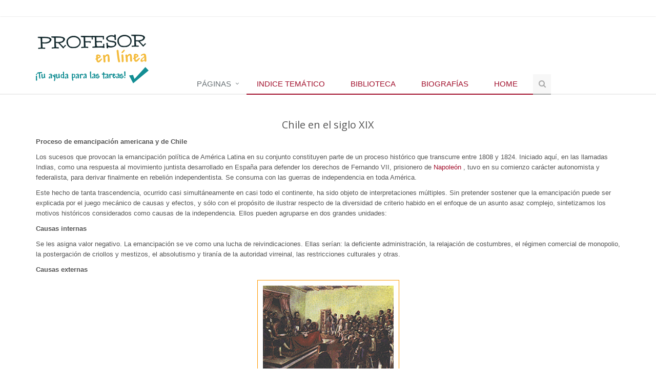

--- FILE ---
content_type: text/html
request_url: https://www.profesorenlinea.cl/chilehistoria/ChileSiglo19.htm
body_size: 15219
content:
<!DOCTYPE html>
<!--[if IE 8]> <html lang="en" class="ie8"> <![endif]-->
<!--[if IE 9]> <html lang="en" class="ie9"> <![endif]-->
<!--[if !IE]><!--> <html lang="en"> <!--<![endif]-->
<head>
<title>
 Chile en siglo XIX
</title>
	<meta http-equiv="PRAGMA" content="NO-CACHE">
	<meta http-equiv="EXPIRES" content="0">
	<!-- Meta -->
	<meta charset="utf-8">
	<meta name="viewport" content="width=device-width, initial-scale=1.0">
	<meta name="description" content="">
	<meta name="author" content="">

	<!-- Favicon -->
	<link rel="shortcut icon" href="/favicon.ico">

	<!-- Web Fonts -->
	<link rel="stylesheet" type="text/css" href="https://fonts.googleapis.com/css?family=Open+Sans:400,300,600&amp;subset=cyrillic,latin">

	<!-- CSS Global Compulsory -->
	<link rel="stylesheet" href="https://www.profesorenlinea.cl/assets/plugins/bootstrap/css/bootstrap.min.css">
	<link rel="stylesheet" href="https://www.profesorenlinea.cl/assets/css/style.css">

	<!-- CSS Header and Footer -->
	<link rel="stylesheet" href="https://www.profesorenlinea.cl/assets/css/headers/header-default.css">
	<link rel="stylesheet" href="https://www.profesorenlinea.cl/assets/css/footers/footer-v2.css">

	<!-- CSS Implementing Plugins -->
	<link rel="stylesheet" href="https://www.profesorenlinea.cl/assets/plugins/animate.css">
	<link rel="stylesheet" href="https://www.profesorenlinea.cl/assets/plugins/line-icons/line-icons.css">
	<link rel="stylesheet" href="https://www.profesorenlinea.cl/assets/plugins/font-awesome/css/font-awesome.min.css">
	<link rel="stylesheet" href="https://www.profesorenlinea.cl/assets/plugins/owl-carousel/owl-carousel/owl.carousel.css">
	<link rel="stylesheet" href="https://www.profesorenlinea.cl/assets/plugins/sky-forms-pro/skyforms/css/sky-forms.css">
	<link rel="stylesheet" href="https://www.profesorenlinea.cl/assets/plugins/sky-forms-pro/skyforms/custom/custom-sky-forms.css">
	<!--[if lt IE 9]><link rel="stylesheet" href="https://www.profesorenlinea.cl/assets/plugins/sky-forms-pro/skyforms/css/sky-forms-ie8.css"><![endif]-->

	<!-- CSS Page Style -->
	<link rel="stylesheet" href="https://www.profesorenlinea.cl/assets/css/pages/page_search.css">

	<!-- CSS Implementing Plugins -->
	<link rel="stylesheet" href="https://www.profesorenlinea.cl/assets/plugins/animate.css">
	<link rel="stylesheet" href="https://www.profesorenlinea.cl/assets/plugins/line-icons-pro/styles.css">
	<link rel="stylesheet" href="https://www.profesorenlinea.cl/assets/plugins/line-icons/line-icons.css">
	<link rel="stylesheet" href="https://www.profesorenlinea.cl/assets/plugins/font-awesome/css/font-awesome.min.css">


	<!-- CSS Theme -->
	<link rel="stylesheet" href="https://www.profesorenlinea.cl/assets/css/theme-colors/default.css" id="style_color">
	<link rel="stylesheet" href="https://www.profesorenlinea.cl/assets/css/theme-skins/dark.css">

	<!-- CSS Customization -->
	<link rel="stylesheet" href="https://www.profesorenlinea.cl/assets/css/custom.css">
</head>

<body id="home" class="home">
<script>
  (function(i,s,o,g,r,a,m){i['GoogleAnalyticsObject']=r;i[r]=i[r]||function(){
  (i[r].q=i[r].q||[]).push(arguments)},i[r].l=1*new Date();a=s.createElement(o),
  m=s.getElementsByTagName(o)[0];a.async=1;a.src=g;m.parentNode.insertBefore(a,m)
  })(window,document,'script','https://www.google-analytics.com/analytics.js','ga');

  ga('create', 'UA-4247327-1', 'auto');
  ga('send', 'pageview');

</script>
<script async src="https://cse.google.com/cse.js?cx=012606326473299614411:bxskheufym8"></script>

	<div class="wrapper">

		<!--=== Google language bar ===-->
		<div class="google-language-bar-container">
			<div class="container">
				<div id="google_translate_element"></div>
				<script type="text/javascript">
					function googleTranslateElementInit() {
						new google.translate.TranslateElement({pageLanguage: 'es', layout: google.translate.TranslateElement.InlineLayout.SIMPLE, autoDisplay: false}, 'google_translate_element');
					}
				</script>
				<script type="text/javascript" src="https://translate.google.com/translate_a/element.js?cb=googleTranslateElementInit"></script>
				<style>
					div#google_translate_element div.goog-te-gadget-simple {
						font-size: 1em;
						text-transform: uppercase;
					}
					div#google_translate_element div.goog-te-gadget-simple {
						background-color: #FFF;
						border: solid 1px transparent;
					}
					div#google_translate_element div.goog-te-gadget-simple a.goog-te-menu-value span {
						color: #687074;
					}
					div#google_translate_element div.goog-te-gadget-simple a.goog-te-menu-value span:hover {
						color: #A10F2B;
					}
					div#google_translate_element div.goog-te-gadget-simple a.goog-te-menu-value .goog-te-gadget span {
						border: solid 1px #00F;
					}
					#\3a 0\2e targetLanguage > .goog-te-gadget-icon {
						background-position: 0 0px !important;
						background-image: url(https://www.profesorenlinea.cl/assets/img/googleg_lodp.png) !important;
						background-size: 19px 19px !important;
					}
					#\3a 0\2e targetLanguage > span > a > span:nth-child(5) {
						color: transparent !important;
						width: 1px;
						font-size: 0.1em;
					}
					#\3a 0\2e targetLanguage > span > a > span:nth-child(5):after {
						color: #687074;
						top: 8px;
						font-size: 11px;
						content: "\f107";
						font-weight: 800;
						display: inline-block;
						font-family: FontAwesome;
					}
				</style>
			</div>
		</div>
		<!-- End Google language bar -->
		<!--=== Header ===-->
		<div class="header">
			<div class="container">
				<!-- Logo -->
				<a class="logo" href="https://www.profesorenlinea.cl/index.html">
					<img id="logo-up" src="https://www.profesorenlinea.cl/assets/img/pel-logo.svg" alt="Logo">
					<img id="slogan" src="https://www.profesorenlinea.cl/assets/img/pel-slogan.svg" alt="Slogan">
				</a>
				<!-- End Logo -->


				<!-- Toggle get grouped for better mobile display -->
				<button type="button" class="navbar-toggle" data-toggle="collapse" data-target=".navbar-responsive-collapse">
					<span class="sr-only">Toggle navigation</span>
					<span class="fa fa-bars"></span>
				</button>
				<!-- End Toggle -->
			</div><!--/end container-->

			<!-- Collect the nav links, forms, and other content for toggling -->
			<div class="collapse navbar-collapse mega-menu navbar-responsive-collapse">
				<div class="container">
					<ul class="nav navbar-nav">

						<!-- Páginas -->
						<li class="dropdown">
							<a href="javascript:void(0);" class="dropdown-toggle" data-toggle="dropdown">Páginas</a> <!-- Menu item title -->
							<ul class="dropdown-menu">
								<li><a href="https://www.profesorenlinea.cl/index.html">Home</a></li>
								<li><a href="https://www.profesorenlinea.cl/temasgrales01.htm">Indice temático</a></li>

								<li class="dropdown-submenu">
									<a href="javascript:void(0);">Cursos</a>
									<ul class="dropdown-menu">
										<li><a href="https://www.profesorenlinea.cl/cursos/primerosegundo.html">Primero y segundo básico (1° y 2°)</a></li>
										<li><a href="https://www.profesorenlinea.cl/cursos/tercerocuarto.html">Tercero y cuarto básico (3° y 4°)</a></li>
										<li><a href="https://www.profesorenlinea.cl/cursos/quinto.html">Quinto básico (5°)</a></li>
										<li><a href="https://www.profesorenlinea.cl/cursos/sexto.html">Sexto básico (6°)</a></li>
										<li><a href="https://www.profesorenlinea.cl/cursos/septimo.html">Séptimo básico (7°)</a></li>
										<li><a href="https://www.profesorenlinea.cl/cursos/octavo.html">Octavo básico (8°)</a></li>
										<li><a href="https://www.profesorenlinea.cl/varios/Primero%20Medio/1M000Indice.html">Primero medio (I°)</a></li>
										<li><a href="https://www.profesorenlinea.cl/varios/Segundo%20Medio/2M000Indice.html">Segundo medio (II°)</a></li>
										<li><a href="https://www.profesorenlinea.cl/varios/Tercero%20medio/3M000Indice.htm">Tercero medio (III°)</a></li>
										<li><a href="https://www.profesorenlinea.cl/varios/Cuarto%20Medio/4M000Indice.htm">Cuarto medio (IV°)</a></li>
										<li><a href="https://www.profesorenlinea.cl/PSU/PSUInicio.html">PSU</a></li>
									</ul>
								</li>
								<li><a href="/padres.htm">Padres y apoderados</a></li>
							</ul>
						</li>
						<!-- End Páginas -->
						<!-- Indice tematico -->
						<li class="active">
							<a href="https://www.profesorenlinea.cl/temasgrales01.htm">
								Indice temático
							</a>

						</li>
						<!-- End tematico -->
						<!-- Biblioteca -->
						<li class="active">
							<a href="https://www.profesorenlinea.cl/BibliotecaTitulos.htm">
								Biblioteca
							</a>
						</li>
						<!-- End Biblioteca -->
						<!-- Biografias -->
                                                <li class="active">
                                                        <a href="https://www.profesorenlinea.cl/biografias/indice/indice.htm">
                                                                Biografías
                                                        </a>
                                                </li>
                                                <!-- End Biografias -->
						<!-- Home -->
						<li class="active">
							<a href="https://www.profesorenlinea.cl/">
								Home
							</a>

						</li>
						<!-- End Home -->
						<!-- Search Block -->
                                                <li>
                                                        <i class="search fa fa-search search-btn" ></i>
                                                        <div class="search-open">
                                                                <div class="input-group animated fadeInDown" style="width: 365px;">
                                                                <div class="gcse-search" ></div>
                                                                </div>
                                                        </div>
                                                </li>
                                                <!-- End Search Block -->
					</ul>
				</div><!--/end container-->
			</div><!--/navbar-collapse-->
		</div>
		<!--=== End Header ===-->

<div class="container content">
 <!-- Presentación -->
 <div id="content">
  <!-- START MAIN BODY -->
  <table width="100%" bgcolor="#FFCC00" class="tabla_titulo">
   <tbody>
    <tr>
     <td align="center">
      <h3>
       Chile en el siglo XIX
      </h3>
     </td>
    </tr>
   </tbody>
  </table>
  <p>
   <b>
    Proceso de emancipación americana y de Chile
   </b>
  </p>
  <p>
   Los sucesos que provocan la emancipación política de América Latina en 
        su conjunto constituyen parte de un proceso histórico que transcurre entre 
        1808 y 1824. Iniciado aquí, en las llamadas Indias, como una respuesta 
        al movimiento juntista desarrollado en España para defender los derechos 
        de Fernando VII, prisionero de
   <a href="../biografias/bonapartenapoleon.htm">
    Napoleón
   </a>
   , 
        tuvo en su comienzo carácter autonomista y federalista, para derivar finalmente 
        en rebelión independentista. Se consuma con las guerras de independencia 
        en toda América.
  </p>
  <p>
   Este hecho de tanta trascendencia, ocurrido casi simultáneamente en casi todo el continente, ha sido objeto de interpretaciones múltiples. Sin pretender sostener que la emancipación puede ser explicada por el juego mecánico de causas y efectos, y sólo con el propósito de ilustrar respecto de la diversidad de criterio habido en el enfoque de un asunto asaz complejo, sintetizamos los motivos históricos considerados como causas de la independencia. Ellos pueden agruparse en dos grandes unidades:
  </p>
  <p>
   <b>
    Causas internas
   </b>
  </p>
  <p>
   Se les asigna valor negativo. La emancipación se ve como una lucha de reivindicaciones. Ellas serían: la deficiente administración, la relajación de costumbres, el régimen comercial de monopolio, la postergación de criollos y mestizos, el absolutismo y tiranía de la autoridad virreinal, las restricciones culturales y otras.
  </p>
  <p>
   <b>
    Causas externas
   </b>
  </p>
  <table width="15%" border="1" align="center" cellpadding="0" cellspacing="0" bordercolor="#FF9900">
   <tbody>
    <tr>
     <td>
      <img src="../imagenchilehistoria/ChileS1901.png" width="255" height="193" hspace="10" vspace="10">
     </td>
    </tr>
   </tbody>
  </table>
  <p>
   Tendrían carácter positivo; son hechos que promueven a la consecución 
        del objetivo. Serían: la influencia de la filosofía de la
   <a href="../universalhistoria/Ilustracion.htm">
    <b>
     Ilustración
    </b>
   </a>
   , 
        el influjo que ejercen en los criollos ilustrados los políticos 
        europeos, la influencia de la
   <a href="../universalhistoria/RevolucFrancesa.htm">
    <b>
     Revolución Francesa
    </b>
   </a>
   , el ejemplo de 
        la independencia de los Estados Unidos, el papel desempeñado por 
        las sociedades secretas, la participación activa de los jesuitas 
        expulsados, etc.
  </p>
  <p>
   A estos antecedentes se agregan, como hechos que apuran el proceso, la invasión de Napoleón en España y la reacción que provoca en América el absolutismo de Fernando VII, luego de su restauración en 1814.
  </p>
  <p>
  </p>
  <p>
   <!-- Add -->
  </p>
  <div class="col-md-12" style="margin-bottom: 20px; margin-top: 20px;">
   <script async src="https://pagead2.googlesyndication.com/pagead/js/adsbygoogle.js">
   </script>
   <!-- adaptable_2 -->
   <ins class="adsbygoogle" style="display:block" data-ad-client="ca-pub-1291199908625145" data-ad-slot="7574560360" data-ad-format="auto">
   </ins>
   <script>
    (adsbygoogle = window.adsbygoogle || []).push({});
   </script>
  </div>
  <!-- End Add -->
  <p>
  </p>
  <p>
  </p>
  <p>
   Sin duda, todos estos hechos concurren a la explicación del fenómeno, pero su significación sólo alcanza sentido cuando se los ubica en la complejidad de su contexto. Por ello son necesarias algunas precisiones:
  </p>
  <p>
   La independencia no se consuma con la constitución de las Juntas, tampoco en el momento en que ella se proclama. Se desarrolla en un período de aproximadamente catorce años y se logra cuando los ejércitos criollos derrotan a las fuerzas realistas en las llamadas &#34;guerras de independencia &#34;. Estas guerras tienen el carácter de guerra civil: se enfrentan casi siempre peninsulares y criollos, pero en ambos bandos hay de unos y otros. Este hecho explica que la lucha armada haya sido relativamente larga, a pesar de haber enviado España a América escasos contingentes militares.
  </p>
  <p>
   Los hechos políticos y militares, definitorios del proceso, se enmarcan en tres momentos, originados por la aparición de tres coyunturas históricas de signo político, modificadoras de las estructuras vigentes en el tiempo. Ellas son:
  </p>
  <table width="15%" border="1" align="center" cellpadding="0" cellspacing="0" bordercolor="#FF9900">
   <tbody>
    <tr>
     <td>
      <img src="../imagenchilehistoria/ChileSxix05.png" width="180" height="203">
     </td>
    </tr>
   </tbody>
  </table>
  <p>
   <b>
    La crisis monárquica de 1808
   </b>
   , provocada por la abdicación 
        de Fernando VII y Carlos IV a favor de Napoleón, cuya reacción es 
        el movimiento juntista en España y América. En ésta, desde una actitud 
        de fidelidad se deriva poco a poco al autonomismo separatista.
  </p>
  <p>
   <b>
    La reacción absolutista de 1814
   </b>
   , que se manifiesta con la vuelta al poder de Fernando VII, quien desconoce la Constitución Liberal de 1812 e inaugura la política de pacificación de América. La respuesta americana al absolutismo fernandino será la propagación del ideal independentista a sectores sociales hasta ese instante ajenos al movimiento.
  </p>
  <p>
   <b>
    El movimiento liberal español de 1820
   </b>
   , con el levantamiento de Riego, vuelve a imponer la constitución de 1812, desbarata el intento borbónico de enviar fuertes contingentes militares para pacificar América y causa la reacción de los grupos conservadores políticamente predominantes en México y Lima; estos grupos, para no someterse a los liberales españoles, favorecen ahora la independencia de sus regiones.
  </p>
  <table width="15%" border="1" align="center" cellpadding="0" cellspacing="0" bordercolor="#FF9900">
   <tbody>
    <tr>
     <td>
      <img src="../imagenchilehistoria/ChileS1903.png" width="144" height="187" hspace="10" vspace="10">
     </td>
    </tr>
   </tbody>
  </table>
  <p>
   El movimiento independentista es de carácter localista, producto 
        de los intereses regionales desarrollados. Se fragua en torno a 
        las capitales de los centros administrativos indianos por la gravitación 
        que ejercen los Cabildos de las ciudades metropolitanas. Su manifestación 
        histórica posterior será la formación de Estados nacionales sobre 
        supuestos sociales regionales.
  </p>
  <p>
   La independencia de América presenta como nota característica un alto grado de complejidad, tanto en lo que concierne a los territorios como a los factores específicos. Sin embargo, tal heterogeneidad no supone falta de unidad: el hecho es uno que ocurre de modo propio en cada lugar. De allí que no se acepte definir todo el proceso revolucionario por un solo principio, como tampoco es válido aplicar una teoría a todas las regiones. Con todo, es posible admitir cierta generalidad.
  </p>
  <p>
  </p>
  <p>
   <!-- Add -->
  </p>
  <div class="col-md-12" style="margin-bottom: 20px; margin-top: 20px;">
   <script async src="https://pagead2.googlesyndication.com/pagead/js/adsbygoogle.js">
   </script>
   <!-- adaptable_2 -->
   <ins class="adsbygoogle" style="display:block" data-ad-client="ca-pub-1291199908625145" data-ad-slot="7574560360" data-ad-format="auto">
   </ins>
   <script>
    (adsbygoogle = window.adsbygoogle || []).push({});
   </script>
  </div>
  <!-- End Add -->
  <p>
  </p>
  <p>
  </p>
  <p>
   <b>
    Emancipación nacional
   </b>
  </p>
  <p>
   En 1810, Chile desarrolló un proceso igual que otras colonias españolas que rompieron sus vínculos políticos con la metrópoli. El 18 de septiembre de ese año (día que hoy es nuestra fiesta nacional), el cabildo de la ciudad de Santiago delegó sus poderes en un grupo de siete personas que conformaron la primera Junta de Gobierno. Este acto fue el inicio de un proceso que culminaría con la independencia chilena de España, después de más de dieciséis años en los que se mantuvo un estado de guerra intermitente con las tropas españolas enviadas desde Perú.
  </p>
  <table width="15%" border="1" align="center" cellpadding="0" cellspacing="0" bordercolor="#FF9900">
   <tbody>
    <tr>
     <td>
      <img src="../imagenchilehistoria/Chilesxix04.png" width="160" height="223" hspace="10" vspace="10">
     </td>
    </tr>
   </tbody>
  </table>
  <p>
   El 12 de febrero de 1817, las tropas realistas sufrieron una decisiva 
        derrota en Chacabuco a manos del ejército patriota. Un año después,
   <a href="presidenteschile/O%27Higgins1.htm">
    Bernardo 
        O’Higgins
   </a>
   , uno de los líderes revolucionarios, que había conocido 
        a Francisco de Miranda en Londres, proclamó la independencia absoluta 
        de Chile; no obstante, las tropas realistas controlaron casi la totalidad 
        del sur del país hasta 1818, y no fueron expulsadas completamente hasta 
        1826.
  </p>
  <p>
   <b>
    El Decreto que nos llamó chilenos
   </b>
  </p>
  <p>
   Casi a los sesenta días de la batalla de Maipú, los nacidos en Chile comenzamos a llamarnos chilenos. Esta fue nuestra primera carta de ciudadanía y ella se hizo extensiva a todos los aborígenes o indios del país.
  </p>
  <p>
   Así lo publica un decreto fechado en Santiago, el 3 de junio de 1818 y publicado en la Gaceta Ministerial de Chile, el 20 del mismo mes.
  </p>
  <p>
   Su texto es el siguiente:
  </p>
  <p>
   <span>
    “Después de la gloriosa proclamación 
        de nuestra Independencia, sostenida con la sangre de sus defensores, seria 
        vergonzoso permitir el uso de fórmulas inventadas por el sistema colonial.
   </span>
  </p>
  <p>
   <span>
    &#34;Una de ellas es denominar 
        españoles a los que por su calidad no están mezclados con otras razas, 
        que antiguamente se llamaban malas. Supuesto que ya no dependemos de España, 
        no debemos llamarnos españoles, sino chilenos. En consecuencia, mando 
        que en toda clase de informaciones judiciales, sean por vía de pruebas 
        en causas criminales, de limpieza de sangre, en proclama de casamientos, 
        en las partidas de bautismo, confirmaciones, matrimonios y entierros, 
        en lugar de la cláusula: Español natural de tal parte que hasta hoy se 
        ha usado, se sustituya por la de chileno natural de tal parte; observándose 
        en los demás la formula que distingue las clases: entendiéndose que respecto 
        de los indios no debe hacerse diferencia alguna, sino denominarlos chilenos, 
        según lo prevenido arriba.
   </span>
  </p>
  <p>
   <span>
    “Transcríbase este derecho 
        al Señor Gobernador del Obispado, para que lo circule a las Curias de 
        esta Diócesis, encargándoles su observancia y circúlese a las referidas 
        corporaciones y jueces de Estado; teniendo todo entendido que su infracción 
        dará una idea de poca adhesión al sistema de la América y ser un suficiente 
        mérito para formar un juicio infamatorio sobre la conducta política del 
        desobediente para aplicarle las penas a que se hiciere digno.
   </span>
  </p>
  <p>
   <span>
    “Promulgado por Bernardo O&#39;Higgins Riquelme”
   </span>
  </p>
  <p>
   <b>
    <a href="Chilei.htm">
     Organización nacional
    </a>
    y
    <a href="Republica_conservadora.htm">
     república conservadora
    </a>
   </b>
  </p>
  <p>
   Como resultado de la intensa lucha por conseguir independizarse totalmente de la corona española, O’Higgins, que en 1818 había sido nombrado director supremo de Chile, gobernó el país con poderes autoritarios hasta 1823, cuando la hostilidad popular contra su régimen le obligó a dimitir.
  </p>
  <p>
  </p>
  <p>
   <!-- Add -->
  </p>
  <div class="col-md-12" style="margin-bottom: 20px; margin-top: 20px;">
   <script async src="https://pagead2.googlesyndication.com/pagead/js/adsbygoogle.js">
   </script>
   <!-- adaptable_2 -->
   <ins class="adsbygoogle" style="display:block" data-ad-client="ca-pub-1291199908625145" data-ad-slot="7574560360" data-ad-format="auto">
   </ins>
   <script>
    (adsbygoogle = window.adsbygoogle || []).push({});
   </script>
  </div>
  <!-- End Add -->
  <p>
  </p>
  <p>
  </p>
  <p>
   Se adoptaron dos constituciones (1823 y 1828) que intentaron organizar 
        a Chile como una república, aunque las luchas por el poder entre diversas 
        organizaciones mantuvieron a Chile inmerso en conflictos políticos hasta 
        1830. Ese año, los elementos conservadores al mando del general
   <a href="presidenteschile/PrietoJoaquin.htm">
    Joaquín 
        Prieto
   </a>
   organizaron una revolución y tomaron el control del gobierno; 
        en 1831 Prieto se convirtió en presidente, aunque el personaje fundamental 
        del gobierno fue
   <a href="../biografias/PortalesDiego.htm">
    Diego Portales
   </a>
   , 
        quien ocupó diversos cargos ministeriales durante la administración de 
        Prieto.
  </p>
  <p>
   En 1833 se adoptó una nueva constitución, que confería amplios poderes al Ejecutivo. En 1851 y 1859, los grupos liberales organizaron infructuosos intentos armados de arrebatar el poder a los conservadores.
  </p>
  <p>
   A pesar de su carácter autoritario, el gobierno del Partido Conservador promovió una política interior que contribuyó sustancialmente al desarrollo comercial, minero y agrícola de Chile; se adoptaron medidas para explotar los recursos minerales, se construyeron ferrocarriles y se promovió la inmigración; además, se sentaron las bases del sistema escolar y se crearon instituciones culturales.
  </p>
  <p>
   El principal acontecimiento en la política exterior chilena durante el periodo de predominio conservador fue la guerra que tuvo lugar en 1836 contra la Confederación Peruano-boliviana.
  </p>
  <p>
   <b>
    Gobierno liberal y guerras externas
   </b>
  </p>
  <p>
   Entretanto, en el Partido Conservador se habían producido divisiones como consecuencia de las desavenencias con la Iglesia católica. A partir de 1861, su ala más progresista, en coalición con el Partido Liberal, promovió una serie de reformas constitucionales, entre las que se encontraba la prohibición de la reelección presidencial consecutiva. Además se hicieron esfuerzos para promover el bienestar social, intensificándose asimismo el desarrollo de los recursos nacionales, en especial mediante la creación de nuevas vías ferroviarias, carreteras y un sistema postal.
  </p>
  <p>
   En 1865, Chile se vio envuelto en una guerra entre España y Perú, en la cual participó por un fuerte sentimiento americanista en defensa de este último.
  </p>
  <p>
   Poco después, Chile comenzó a explotar los valiosísimos yacimientos de 
        nitratos del desierto de Atacama. Ante la intención de Bolivia de embargar 
        las instalaciones salitreras del territorio, en febrero de 1879 el gobierno 
        chileno ordenó la entrada de sus tropas en el puerto boliviano de Antofagasta; 
        dos meses después Perú, aliado de Bolivia, declaró la guerra a Chile, 
        iniciándose la
   <a href="ChileR.htm">
    <b>
     Guerra del Pacífico
    </b>
   </a>
   .
  </p>
  <p>
   Como consecuencia de su victoria 
        en este conflicto, que acabó en 1883, Chile se anexionó un amplio 
        territorio que englobaba las actuales regiones de Antofagasta y 
        Tarapacá. Además, Perú cedió a Chile las ciudades de Tacna y Arica, 
        a condición de que se celebrara un plebiscito diez años después 
        para establecer la definitiva soberanía sobre las mismas.
  </p>
  <p>
   Aunque ambos países no llegaron a un acuerdo en cuanto a las condiciones 
        del plebiscito, las sucesivas negociaciones culminaron en 1929 (Tratado 
        de Lima) volviendo Tacna a Perú y quedando Arica en manos de Chile.
  </p>
  <table width="10%" border="1" align="center" cellpadding="0" cellspacing="00" bordercolor="#FF9900">
   <tbody>
    <tr>
     <td>
      <b>
       <img src="../imagenchilehistoria/balmacedaA.jpg" width="142" height="181" hspace="10" vspace="10">
      </b>
     </td>
    </tr>
    <tr>
     <td align="center">
      <b>
       José Manuel Balmaceda.
      </b>
     </td>
    </tr>
   </tbody>
  </table>
  <p>
   <b>
    Guerra civil y catástrofes naturales
   </b>
  </p>
  <p>
   En 1891, una parte considerable de las fuerzas políticas representadas 
        en el Congreso organizaron una rebelión contra la administración del presidente
   <a href="presidenteschile/BalmacedaJM.htm">
    <b>
     José Manuel Balmaceda
    </b>
   </a>
   , 
        líder del Partido Liberal.
  </p>
  <p>
   Bajo las órdenes del capitán 
        Jorge Montt, oficial de la Armada, los rebeldes —que se autoproclamaron 
        congresistas—, se hicieron con el mando de la flota chilena 
        y controlaron las provincias del norte. En agosto derrotaron a un 
        ejército gubernamental, tras las batallas de Concón y Placilla, 
        en las cercanías de Valparaíso, que fue ocupada por los rebeldes, 
        al igual que Santiago, con lo que la guerra quedó virtualmente terminada.
  </p>
  <p>
  </p>
  <p>
   <!-- Add -->
  </p>
  <div class="col-md-12" style="margin-bottom: 20px; margin-top: 20px;">
   <script async src="https://pagead2.googlesyndication.com/pagead/js/adsbygoogle.js">
   </script>
   <!-- adaptable_2 -->
   <ins class="adsbygoogle" style="display:block" data-ad-client="ca-pub-1291199908625145" data-ad-slot="7574560360" data-ad-format="auto">
   </ins>
   <script>
    (adsbygoogle = window.adsbygoogle || []).push({});
   </script>
  </div>
  <!-- End Add -->
  <p>
  </p>
  <p>
  </p>
  <p>
   En el curso de la guerra 
        civil se perdieron más de 10.000 vidas y fueron incalculables los 
        daños materiales. Balmaceda se suicidó en septiembre. Poco después 
        de la llegada de Montt a la presidencia, Chile ingresó en un largo 
        periodo de pacífica reconstrucción.
  </p>
  <p>
   Como concesión al sentimiento 
        liberal que prevalecía en el país, Montt instituyó una serie de 
        reformas, entre las que destacó la democratización del poder Ejecutivo. 
        Los años siguientes estuvieron marcados por la creciente participación 
        del pueblo chileno en la política, y por el incremento de la agitación 
        política.
  </p>
  <p>
   En agosto de 1906, un desastroso 
        terremoto destruyó virtualmente Valparaíso y produjo graves daños 
        en Santiago, muriendo más de 3.000 personas y quedando sin techo 
        otras 100.000; no obstante, las regiones asoladas fueron rápidamente 
        reconstruidas.
  </p>
  <p>
   <b>
    Población y 
        Cambios Sociales
   </b>
  </p>
  <p>
   Chile 
        era un país que se transformaba y cambiaba día a día, esto influyó 
        en su población, ya que surgió con fuerza un proceso de urbanización.
  </p>
  <p>
   En 1865, la población 
        urbana representaba sólo un 21,8 por ciento 
        de la población total del país que era de 1.819.000 habitantes. A finales de siglo ésta aumentó un 34,1 por             ciento,siendo la población total del país 2.695.000 de habitantes. Esto se debió en parte a la ampliación de          la red de ferrocarriles y a la creciente actividad económica, que permitió 
        la creación de nuevas ciudades y pueblos con la consiguiente migración 
        hacia ellos.
  </p>
  <p>
   <b>
    Ver:
    <a href="/chilehistoria/Cuestion_Social.html">
     La &#34;cuestión social&#34;
    </a>
   </b>
  </p>
  <p>
   Los 
        cambios no sólo se produjeron en el número y estructura de la población, 
        sino que también en los diferentes grupos sociales. Se trataba de 
        una sociedad cada día más compleja.
  </p>
  <p>
   En 
        los puertos y minas se apreciaba una actividad febril. Llegaban 
        numerosos vapores, los pitos de los trenes llenaban el aire y las 
        misteriosas bombillas de gas alumbraban el centro de Santiago, que 
        trataba de parecerse a París.
  </p>
  <p>
   La 
        clase dirigente, había cambiado. A las antiguas y tradicionales 
        familias se les había unido un sector emergente recientemente enriquecido 
        en las actividades mineras, empresariales y bancarias, dando origen 
        a una oligarquía que manejaba las riendas del país.
  </p>
  <p>
   Los
   <a href="/chilehistoria/Clase_Media_Chile.html">
    <b>
     sectores medios
    </b>
   </a>
   se transformaron en un creciente grupo, favorecidos 
        por el acceso a la educación. Lo conformaban profesionales, pequeños 
        empresarios, comerciantes, empleados y militares.
  </p>
  <p>
   Los 
        cambios económicos y sociales dieron origen a un naciente proletariado 
        conformado por obreros que recibían un salario por su trabajo, ubicándose 
        éstos en los puertos, industrias, ferrocarriles y labores mineras. 
        De este nacieron las primeras organizaciones obreras que lucharon 
        por obtener mejores sueldos y condiciones de vida.
  </p>
  <p>
   La vida rural 
        no tuvo grandes transformaciones por todos los cambios que vivía 
        el país; en el campo los días pasaban casi igual que a principios 
        de siglo, el tiempo se regía por las siembras y cosechas. Persistía 
        la gran propiedad llama latifundio y el trabajo aún se basaba en 
        el inquilinaje, en el trabajo del campesino para el patrón a cambio 
        de un lugar donde vivir y alimento.
  </p>
  <p>
   <b>
    Cultura
   </b>
  </p>
  <p>
   Lo considerado desarrollo cultural tiene que ver 
        con el concepto de cultura que se maneje. Usualmente hablamos de 
        alguien culto cuando esa persona maneja determinado tipo de conocimiento 
        o tiene cualidades en su forma de hablar o vestir que se consideran 
        &#34;las correctas&#34;, así, la música clásica es culta, pero 
        la Guaracha no parece serlo tanto.
  </p>
  <p>
   Lo cierto es que desde un punto de vista social 
        más complejo la cultura no es sólo la música, la pintura y el lenguaje, 
        sino que todas las cosas que los seres humanos hacen y creen. También 
        es incorrecto hablar de culturas mejores o peores.
  </p>
  <p>
   Debemos tener claro que la cultura a que aspiraban 
        las clases dominantes del país en este periodo histórico era la 
        que veían en Europa, de esa forma comenzaron a crear universidades 
        y seguir tendencias artísticas del viejo mundo, desechando la tradición 
        cultural Latinoamericana de antes de la conquista de los españoles, 
        considerándola muestra de atraso.
  </p>
  <p>
  </p>
  <p>
   <!-- Add -->
  </p>
  <div class="col-md-12" style="margin-bottom: 20px; margin-top: 20px;">
   <script async src="https://pagead2.googlesyndication.com/pagead/js/adsbygoogle.js">
   </script>
   <!-- adaptable_2 -->
   <ins class="adsbygoogle" style="display:block" data-ad-client="ca-pub-1291199908625145" data-ad-slot="7574560360" data-ad-format="auto">
   </ins>
   <script>
    (adsbygoogle = window.adsbygoogle || []).push({});
   </script>
  </div>
  <!-- End Add -->
  <p>
  </p>
  <p>
  </p>
  <p>
   <b>
    Las 
        Universidades en Chile
   </b>
  </p>
  <p>
   En 1843 se fundó la Universidad de Chile, que 
        remplazó a la antigua Universidad de San Felipe. Inicialmente esta 
        casa de estudios se dedicó solamente a la investigación y a la difusión 
        de la cultura. Más adelante asume tareas de formación de profesionales 
        que el país necesitaba. Entre las primeras carreras que se impartieron 
        están leyes, medicina, ingeniería y arquitectura.
  </p>
  <p>
   <b>
    Ver: PSU: Historia y Ciencias Sociales;
    <a href="/PSU/Sociales/Preguntas/pregunta34.html">
     Pregunta 34
    </a>
   </b>
  </p>
  <p>
   Otros centros de 
        educación superior formados en el siglo XIX fueron el Instituto 
        Pedagógico, fundado en 1889 bajo la presidencia de Balmaceda, que 
        tenía por  objeto mejorar la enseñanza de los profesores de enseñanza 
        secundaria.
  </p>
  <p>
   La Universidad Católica, fundada en 1888 por el 
        Arzobispo Mariano Casanova, que designa la rectoría a Joaquín Larraín. 
        Su fundación correspondía con la necesidad de la iglesia de contar 
        con un centro de educación que se identificara con los católicos.
  </p>
  <p>
   En 1887 se legalizó la incorporación de la 
        mujer a la Universidad.
  </p>
  <p>
   <b>
    Andrés Bello
   </b>
  </p>
  <p>
   Un personaje importante que contribuyó mucho al desarrollo del conocimiento 
        fue Andrés Bello, y a través de su vida podemos darnos cuenta de sus aportes 
        y las necesidades culturales que existían en ese momento.
   <b>
    (Ver Biografías:
    <a href="../biografias/belloandres.htm">
     Bello, Andrés
    </a>
    )
   </b>
  </p>
  <p>
   <b>
    La literatura
   </b>
  </p>
  <table width="131" border="1" align="center" cellpadding="0" cellspacing="0" bordercolor="#FF9900">
   <tbody>
    <tr>
     <td valign="top" class="Normal">
      <p style="text-align:justify;  ">
       <img src="../imagenbiografias/BlestGanaA.jpg" width="116" height="178" hspace="10" vspace="10">
      </p>
     </td>
    </tr>
    <tr>
     <td valign="top" class="Normal" height="20">
      <p align="center" style="text-align:center;      ">
       <b>
        <span>
         Alberto Blest 
              Gana
        </span>
       </b>
      </p>
     </td>
    </tr>
   </tbody>
  </table>
  <p>
   La novela constituyó 
        la forma literaria más característica de época. Entre los novelistas 
        chilenos del período figura Alberto Blest Gana. De tendencia costumbrista, 
        este autor estaba dotado de una gran capacidad para captar las principales 
        características de cada uno de los períodos históricos en que ambientó 
        sus diversas novelas. Entre sus obras se mencionan: &#34;Martín 
        Rivas&#34;, &#34;El ideal de un calavera&#34;, &#34;El loco 
        estero&#34;,  y &#34;Durante la Reconquista&#34;
        estas tres últimas de fines del siglo XIX.
  </p>
  <p>
   Los 
        cambios sociales económicos y políticos producidos con el desarrollo de la República Parlamentaria, 
        unidos a la nuevas tendencias de carácter social produjeron un cambio en la novela chilena. Junto a la temática histórico-costumbrista del anterior aparecen nuevas tendencias, entre ellas: Naturalismo: que describe la naturaleza de los hombres y las cosas. Su principal representante fue Luis Orrego Luco, quien en sus obras  &#34;Idilio 
        Nuevo&#34; y &#34;Casa Grande&#34; describe la sociedad 
        de su época, en especial la oligarquía.
  </p>
  <p>
  </p>
  <p>
   <!-- Add -->
  </p>
  <div class="col-md-12" style="margin-bottom: 20px; margin-top: 20px;">
   <script async src="https://pagead2.googlesyndication.com/pagead/js/adsbygoogle.js">
   </script>
   <!-- adaptable_2 -->
   <ins class="adsbygoogle" style="display:block" data-ad-client="ca-pub-1291199908625145" data-ad-slot="7574560360" data-ad-format="auto">
   </ins>
   <script>
    (adsbygoogle = window.adsbygoogle || []).push({});
   </script>
  </div>
  <!-- End Add -->
  <p>
  </p>
  <p>
  </p>
  <p>
   Dentro del naturalismo y dando inicio a la literatura de contenido social aquella que relata la vida de los miles de chilenos 
        que no son grandes personajes de la historia ni de la clase alta destacó 
        Baldomero  quien en sus obras &#34;Sub-Terra&#34; y &#34;Sub-Sole&#34;, describe 
        la realidad de las clases trabajadoras.
  </p>
  <p>
   También se desarrolla el criollismo,  tendencia literaria que tuvo como 
        principal temática el campo, como una realidad poblada de seres humanos 
        con costumbres, valores y problemas propios. El principal representante 
        de esta vertiente del naturalismo fue Mariano Latorre, con sus obras &#34;Cuentos 
        de Maule&#34;
  </p>
  <p>
   <b>
    El arte
   </b>
  </p>
  <table width="274" border="1" align="center" cellpadding="0" cellspacing="0" bordercolor="#FF9900">
   <tbody>
    <tr>
     <td valign="top" class="Normal">
      <p style="text-align:justify;  ">
       <img src="../imagenchilehistoria/ChileS1902.jpg" alt="" width="284" height="179" hspace="10" vspace="10">
      </p>
     </td>
    </tr>
    <tr>
     <td align="center">
      <b>
       “Escena campesina”, Pedro Lira
      </b>
     </td>
    </tr>
   </tbody>
  </table>
  <p>
   La pintura chilena alcanza un notable desarrollo entre fines del 
        siglo XIX y las primeras décadas del siglo XX con los llamados &#34;Cuatro 
        grandes maestros&#34;.
  </p>
  <p>
   Formados en la Academia de Bellas Artes, fundada en 1859 tuvieron una 
        fuerte inspiración francesa que se expresó desde el Neoclasicismo hasta 
        el Impresionismo. Ellos fueron:
   <b>
    <a href="../biografias/lirapedro.htm">
     Pedro 
        Lira
    </a>
    ,
    <a href="../biografias/ValenzuelaPuelma.htm">
     Alfredo Valenzuela 
        Puelma
    </a>
    ,
    <a href="../biografias/gonzalezJFco.htm">
     Juan Francisco González
    </a>
   </b>
   y
   <span class="Estilo1">
    <a href="../biografias/Valenzuelallanos.htm">
     Alberto Valenzuela Llanos
    </a>
    .
   </span>
  </p>
  <p>
  </p>
  <p>
   <!-- Add -->
  </p>
  <div class="col-md-12">
   <script async src="https://pagead2.googlesyndication.com/pagead/js/adsbygoogle.js">
   </script>
   <!-- adaptable_1 -->
   <ins class="adsbygoogle" style="display:block" data-ad-client="ca-pub-1291199908625145" data-ad-slot="5458698762" data-ad-format="auto">
   </ins>
   <script>
    (adsbygoogle = window.adsbygoogle || []).push({});
   </script>
  </div>
  <!-- End Add -->
  <p>
  </p>
  <p>
  </p>
  <p>
   <b>
    Economía
   </b>
  </p>
  <p>
   Período 
        de notable desarrollo económico. La producción de plata, cobre y 
        carbón alcanza altos niveles. El salitre se transforma en el principal 
        recurso tras el triunfo en la Guerra del Pacífico. Las exportaciones hacen de Chile una nación altamente dependiente de su comercio exterior. La usurpación 
        de territorios indígenas por parte del estado chileno, incorporando 
        la Araucanía aumenta la producción agrícola, especialmente de trigo.
  </p>
  <p>
   <b>
    Ver: PSU: Historia y Ciencias Sociales;
    <a href="/PSU/Sociales/Preguntas/pregunta39.html">
     Pregunta 39
    </a>
   </b>
  </p>
  <p>
   Se 
        forma la Sociedad de Fomento Fabril para estimular la producción 
        industrial.
  </p>
  <p>
   La 
        inserción de Chile al proceso de desarrollo productivo y tecnológico 
        iniciado por la
   <a href="../universalhistoria/RevolucionIndustrial.htm">
    <b>
     Revolución Industrial
    </b>
   </a>
   fue tardío. La energía a vapor 
        se comenzó a utilizar en la navegación hacia 1840, en 
        la minería del carbón hacia 1850 y en el transporte 
        ferroviario hacia 1851. Estas tres 
        áreas en las cuales se incorporó el vapor ejercieron un efecto transformador 
        importante. Su existencia exigió la creación de talleres de mantención 
        y maestranzas, dando origen a establecimientos industriales modernos, 
        los cuales empleaban a más de diez personas, usaban el vapor como 
        fuente de energía y pagaban salarios.
  </p>
  <p>
   Dentro 
        de las características del sector industrial podemos mencionar que 
        su capitalización provino del sector comercial. La participación 
        de extranjeros fue alta y el mayor número de industrias se ubicó 
        en los rubros metal mecánico y de alimentos.
  </p>
  <p>
   Hacia 1876, se contabilizaron 127 industrias ubicadas en su mayoría 
        en el eje Santiago-Valparaíso y Tomé-Lota. Algunas de las fábricas 
        más importantes eran la Refinería de Azúcar de Viña del Mar, la 
        fábrica de Paños Bellavista en Tomé, la fábrica de ladrillos Refractarios 
        de Lota y la fábrica de Cerveza Anwandter en Valdivia. Inclusive 
        durante la Guerra del Pacífico el abastecimiento de las tropas se 
        hizo en su mayoría con productos nacionales.
  </p>
  <p class="textodos">
   Para abordar más en profundidad cada una de las 
  etapas o acontecimientos reseñados, dividiremos este periodo de 
  la Historia de Chile en los capítulos o apartados que se indican:
  </p>
  <table width="60%" border="1" align="center">
   <tbody>
    <tr>
     <td>
      <a href="Chilea.htm">
       <b>
        La 
independencia que viene
       </b>
      </a>
     </td>
    </tr>
    <tr>
     <td>
      <a href="Chileb.htm">
       <b>
        España 
en crisis
       </b>
      </a>
     </td>
    </tr>
    <tr>
     <td>
      <a href="Chilec.htm">
       <b>
        Patria 
Vieja
       </b>
      </a>
     </td>
    </tr>
    <tr>
     <td>
      <a href="Chiled.htm">
       <b>
        Primer 
Congreso Nacional
       </b>
      </a>
     </td>
    </tr>
    <tr>
     <td>
      <a href="Chilee.htm">
       <b>
        Las 
armas defienden a la Patria Vieja
       </b>
      </a>
     </td>
    </tr>
    <tr>
     <td>
      <a href="Chilef.htm">
       <b>
        Reconquista 
española
       </b>
      </a>
     </td>
    </tr>
    <tr>
     <td>
      <a href="Chileg.htm">
       <b>
        Patria 
Nueva
       </b>
      </a>
     </td>
    </tr>
    <tr>
     <td>
      <a href="Chileh.htm">
       <b>
        Primera 
Escuadra, gobierno y abdicación de O´Higgins
       </b>
      </a>
     </td>
    </tr>
    <tr>
     <td>
      <b>
       <a href="Chilei.htm">
        Lucha por la organización 
o Anarquía
       </a>
      </b>
     </td>
    </tr>
    <tr>
     <td>
      <a href="presidenteschile/PrietoJoaquin.htm">
       <b>
        Gobierno 
de Joaquín Prieto (1831 - 1841)
       </b>
      </a>
     </td>
    </tr>
    <tr>
     <td>
      <a href="Constitucion1833.htm">
       <b>
        Constitución 
de 1833
       </b>
      </a>
     </td>
    </tr>
    <tr>
     <td>
      <a href="Chilek.htm">
       <b>
        Diego 
Portales regresa a la politica
       </b>
      </a>
     </td>
    </tr>
    <tr>
     <td>
      <a href="presidenteschile/BulnesManuel.htm">
       <b>
        Gobierno 
de Manuel Bulnes (1841 - 1851)
       </b>
      </a>
     </td>
    </tr>
    <tr>
     <td>
      <a href="presidenteschile/MonttManuel.htm">
       <b>
        Gobierno 
de Manuel Montt (1851 - 1861)
       </b>
      </a>
     </td>
    </tr>
    <tr>
     <td>
      <a href="Chilen.htm">
       <b>
        Transformación 
de la sociedad
       </b>
      </a>
     </td>
    </tr>
    <tr>
     <td>
      <a href="ChileO.htm">
       <b>
        Época 
de expansión (1861-1891)
       </b>
      </a>
     </td>
    </tr>
    <tr>
     <td>
      <a href="presidenteschile/PerezJJ.htm">
       <b>
        Gobierno 
de José Joaquín Pérez (1861-1871)
       </b>
      </a>
     </td>
    </tr>
    <tr>
     <td>
      <a href="../chilehistoria/presidenteschile/ErrazurizZ.htm">
       <b>
        Gobierno 
de Federico Errázuriz Zañartu (1871-1876)
       </b>
      </a>
     </td>
    </tr>
    <tr>
     <td>
      <a href="../chilehistoria/presidenteschile/PintoAnibal.htm">
       <b>
        Gobierno 
de Aníbal Pinto Garmendia (1876-1881)
       </b>
      </a>
     </td>
    </tr>
    <tr>
     <td>
      <a href="ChileR.htm">
       <b>
        Guerra 
del Pacífico
       </b>
      </a>
     </td>
    </tr>
    <tr>
     <td>
      <a href="../Chilegeografia/SalitrerasChile.htm">
       <b>
        Salitreras 
chilenas
       </b>
      </a>
     </td>
    </tr>
    <tr>
     <td>
      <a href="../chilehistoria/presidenteschile/StaMariaDgo.htm">
       <b>
        Gobierno 
de Domingo Santa María (1881-1886)
       </b>
      </a>
     </td>
    </tr>
    <tr>
     <td>
      <a href="../chilehistoria/presidenteschile/BalmacedaJM.htm">
       <b>
        Gobierno 
de José Manuel Balmaceda (1886-1891)
       </b>
      </a>
     </td>
    </tr>
    <tr>
     <td>
     </td>
    </tr>
   </tbody>
  </table>
  <p class="textodos">
   <!--Esta página y todas las del sitio www.profesorenlinea.cl son propiedad de Querelle y Cía Ltda. y han sido elaboradas por Gustavo Querelle R. -->
  </p>
  <p>
   <!-- Aqui empieza el script de google analytics -->
  </p>
 </div>
 <!-- End Presentación -->
 <!-- Listado de materias --><!--/container--></div>

	<!--=== Footer Version 2 ===-->
	<div class="footer-v2">
			<div class="footer">
				<div class="container">
					<div class="row">
						<!-- About -->
						<div class="col-md-4 md-margin-bottom-40">
							<a href="index.html"><img style="width: 170px; height:auto;" id="logo-footer" class="footer-logo" src="https://www.profesorenlinea.cl/assets/img/pel-logo.svg" alt=""></a>
							<p>Diseño, programación y desarrollo: Profesor en Línea.</p>
							<p>Registro Propiedad Intelectual Inscripción Nº 188.540.</p>
						</div><!--/col-md-3-->
						<!-- End About -->

						<!-- Address -->
						<div class="col-md-4 map-img md-margin-bottom-40">
							<div class="headline"><h2>Contacto</h2></div>
							<address class="md-margin-bottom-40">
								<a href="https://www.profesorenlinea.cl/">www.profesorenlinea.cl</a><br/>
								Querelle y Cia Ltda. <br/>
								Santiago <br/>
								Chile <br/>
       Email: <a href="mailto:profesorenlinea@vtr.net" class="">profesorenlinea@vtr.net</a> 
							</address>
						</div><!--/col-md-3-->
						<!-- End Address -->
					</div>
				</div>
			</div><!--/footer-->

			<div class="copyright">
				<div class="container">
					<div class="row">
						<div class="col-md-6">
							<p>
								2015 &copy; Derechos reservados
								<a href="#">Política de Privacidad</a> | <a href="/policy.html">Terminos y Condiciones</a>
							</p>
						</div>

						<!-- Social Links -->
						<div class="col-md-6">
						<!--
							<ul class="footer-socials list-inline">
								<li>
									<a href="#" class="tooltips" data-toggle="tooltip" data-placement="top" title="" data-original-title="Facebook">
										<i class="fa fa-facebook"></i>
									</a>
								</li>
								<li>
									<a href="#" class="tooltips" data-toggle="tooltip" data-placement="top" title="" data-original-title="Skype">
										<i class="fa fa-skype"></i>
									</a>
								</li>
								<li>
									<a href="#" class="tooltips" data-toggle="tooltip" data-placement="top" title="" data-original-title="Google Plus">
										<i class="fa fa-google-plus"></i>
									</a>
								</li>
								<li>
									<a href="#" class="tooltips" data-toggle="tooltip" data-placement="top" title="" data-original-title="Linkedin">
										<i class="fa fa-linkedin"></i>
									</a>
								</li>
								<li>
									<a href="#" class="tooltips" data-toggle="tooltip" data-placement="top" title="" data-original-title="Pinterest">
										<i class="fa fa-pinterest"></i>
									</a>
								</li>
								<li>
									<a href="#" class="tooltips" data-toggle="tooltip" data-placement="top" title="" data-original-title="Twitter">
										<i class="fa fa-twitter"></i>
									</a>
								</li>
								<li>
									<a href="#" class="tooltips" data-toggle="tooltip" data-placement="top" title="" data-original-title="Dribbble">
										<i class="fa fa-dribbble"></i>
									</a>
								</li>
							</ul>
						</div> -->
						<!-- End Social Links -->
					</div>
				</div>
			</div><!--/copyright-->
		</div>
		<!--=== End Footer Version 1 ===-->
	</div><!--/End Wrapper-->

	<!-- JS Global Compulsory -->
	<script type="text/javascript" src="https://www.profesorenlinea.cl/assets/plugins/jquery/jquery.min.js"></script>
	<script type="text/javascript" src="https://www.profesorenlinea.cl/assets/plugins/jquery/jquery-migrate.min.js"></script>
	<script type="text/javascript" src="https://www.profesorenlinea.cl/assets/plugins/bootstrap/js/bootstrap.min.js"></script>
	<!-- JS Implementing Plugins -->
	<script type="text/javascript" src="https://www.profesorenlinea.cl/assets/plugins/back-to-top.js"></script>
	<script type="text/javascript" src="https://www.profesorenlinea.cl/assets/plugins/smoothScroll.js"></script>
	<script type="text/javascript" src="https://www.profesorenlinea.cl/assets/plugins/jquery.parallax.js"></script>
	<script type="text/javascript" src="https://www.profesorenlinea.cl/assets/plugins/counter/waypoints.min.js"></script>
	<script type="text/javascript" src="https://www.profesorenlinea.cl/assets/plugins/counter/jquery.counterup.min.js"></script>
	<script type="text/javascript" src="https://www.profesorenlinea.cl/assets/plugins/owl-carousel/owl-carousel/owl.carousel.js"></script>
	<!-- JS Customization -->
	<script type="text/javascript" src="https://www.profesorenlinea.cl/assets/js/custom.js"></script>
	<!-- JS Page Level -->
	<script type="text/javascript" src="https://www.profesorenlinea.cl/assets/js/app.js"></script>
	<script type="text/javascript" src="https://www.profesorenlinea.cl/assets/js/plugins/owl-carousel.js"></script>
	<script type="text/javascript" src="https://www.profesorenlinea.cl/assets/js/plugins/style-switcher.js"></script>
	<script type="text/javascript">
		jQuery(document).ready(function() {
			App.init();
			App.initCounter();
			App.initParallaxBg();
			OwlCarousel.initOwlCarousel();
			StyleSwitcher.initStyleSwitcher();
		});
	</script>
	<!--[if lt IE 9]>
	<script src="https://www.profesorenlinea.cl/assets/plugins/respond.js"></script>
	<script src="https://www.profesorenlinea.cl/assets/plugins/html5shiv.js"></script>
	<script src="https://www.profesorenlinea.cl/assets/plugins/placeholder-IE-fixes.js"></script>
	<![endif]-->

</div></body>
</html>


--- FILE ---
content_type: text/html; charset=utf-8
request_url: https://www.google.com/recaptcha/api2/aframe
body_size: 115
content:
<!DOCTYPE HTML><html><head><meta http-equiv="content-type" content="text/html; charset=UTF-8"></head><body><script nonce="5b7JTPwX1btDKbi1rBTJ_Q">/** Anti-fraud and anti-abuse applications only. See google.com/recaptcha */ try{var clients={'sodar':'https://pagead2.googlesyndication.com/pagead/sodar?'};window.addEventListener("message",function(a){try{if(a.source===window.parent){var b=JSON.parse(a.data);var c=clients[b['id']];if(c){var d=document.createElement('img');d.src=c+b['params']+'&rc='+(localStorage.getItem("rc::a")?sessionStorage.getItem("rc::b"):"");window.document.body.appendChild(d);sessionStorage.setItem("rc::e",parseInt(sessionStorage.getItem("rc::e")||0)+1);localStorage.setItem("rc::h",'1769247918347');}}}catch(b){}});window.parent.postMessage("_grecaptcha_ready", "*");}catch(b){}</script></body></html>

--- FILE ---
content_type: text/css
request_url: https://www.profesorenlinea.cl/assets/css/custom.css
body_size: 960
content:
/* Styles  customizations */
/* by dp */


/* Home page */

body#home #presentacion p {
	text-align: left;
}

body#home #presentacion p:last-child {
	text-align: center;
	font-style:italic;
	margin-top:1em;
}

body#home .content-boxes-in-v3 h3 {
	padding-top: 1em;
}

body#home .content-boxes-in-v3 h3 a {
	font-weight: bold;
	text-transform: none;
}

body#home .icon-custom,
body#home .icon-custom:before,
body#home [class^="icon-custom"]:before {
	font-weight: 500 !important;
}

body#home img.header-banner {
	margin-top: 2em;
	margin-bottom: 2em;
	padding: 0 1vw;
}

body#home .cursos .nav-pills > li > a {
	font-weight: bold;
}

body#home .cursos .row {
	margin-right: 2em;
}


/*
 * Google translate box
 */
.google-language-bar-container {
	margin-top: 0.5em;
	margin-right: 0.5em;
	margin-bottom: 0.5em;
	border: solid 1px transparent;
	height: 2em;
	text-align: right;
	width: 100%;
	display: block;
	border-bottom: solid 1px #EEE;
}
.google-language-bar-container .container {
	margin-bottom:0;
	margin-top:0;
	padding-bottom: 0;
	padding-top: 0;
	height: 100%;
}

/*
 * Header
 */

.header .logo #logo-up {
	margin-bottom: 0;
}
.header .logo #slogan {
	display:block;
	width: 220px;
	margin-top: 0;
}

/*
 * Footer
 */
.footer .posts li a {
	color: #A10F2B;
}


/*
 * Content
 */

/* Inline images with caption */
.img-inline-left-container {
	margin: 1em 1em 1em 0;
	float: left;
}

.img-inline-left-container img {
	border: solid 1px #999;
	width: 100%;
	height: 100%;
	margin: 0 0 0.3em 0;
}
.img-inline-left-container figcaption {
	font-size: 0.85em;
	font-style: italic;
	font-weight: bold;
	text-align: center;
}

.img-inline-right-container {
	margin: 1em 0 1em 1em;
	float: right;
}

.img-inline-right-container img {
	border: solid 1px #999;
	width: 100%;
	height: 100%;
	margin: 0 0 0.3em 0;
}
.img-inline-right-container figcaption {
	font-size: 0.85em;
	font-style: italic;
	font-weight: bold;
	text-align: center;
}

/* Fuente source reference */
.fuente {
	display: block;
}
.fuente h4 {
	font-weight: 800;
	margin: 0;
	padding: 0;
	display: inline-block;
	font-size: 1em;
}
.fuente p {
	font-weight: 800;
	font-style: italic;
	display: inline-block;
	font-size: 1em;
}

/*
 * Biografías list
 */

ul.alpha-list {
	list-style-type: none;
	margin-bottom: 0.22em;
}
ul.alpha-list li {
	display: inline-block;
	margin-right: 0.66em;
	margin-bottom: 0.66em;
	width: 2.2em;
}

ul.alpha-list li:nth-child(13):after {
	content: " ";
	border: solid 1px transparent;
	color: transparent;
	display: block;
}

#main-biografias h3.title-center {
	text-align: center;
	font-size: 1.5em;
	font-weight: 800;
	padding: 0.2em 1em;
}


/* Índice tematico cursos */

#indice-tematico {
	padding: 0.1em 1em;
}

#indice-tematico h2 {
	font-size: 1.65em;
}
#indice-tematico .indice-curso-header {
	font-weight: 800;
	font-size: 2.5em;
}
ul.lista-temas {
	padding-left: 2em;
	text-align: left;
	list-style-type: disc;
}

/* 8vo básico (modo 1) */
#octavo .content-boxes-v2-o .icon-md + span {
	margin-top: 9px;
	text-align: left;
}
#octavo .content-boxes-v2-o .icon-md + span a {
	color: #555;
}

/* 7mo Básico (modo 2) */
#septimo .content-boxes-v2-o .icon-md + span {
	margin-top: 9px;
	text-align: left;
}
#septimo .content-boxes-v2-o .icon-md + span a {
	color: #555;
}
#septimo #indice-tematico-v2 .panel-title {
	padding-top: 0.5em;
	padding-bottom: 0.5em;
	font-weight: bold;
	font-size: 2.5em;
}





--- FILE ---
content_type: image/svg+xml
request_url: https://www.profesorenlinea.cl/assets/img/pel-logo.svg
body_size: 8063
content:
<?xml version="1.0" encoding="UTF-8" standalone="no"?>
<!-- Created with Inkscape (http://www.inkscape.org/) -->

<svg
   xmlns:dc="http://purl.org/dc/elements/1.1/"
   xmlns:cc="http://creativecommons.org/ns#"
   xmlns:rdf="http://www.w3.org/1999/02/22-rdf-syntax-ns#"
   xmlns:svg="http://www.w3.org/2000/svg"
   xmlns="http://www.w3.org/2000/svg"
   xmlns:xlink="http://www.w3.org/1999/xlink"
   xmlns:sodipodi="http://sodipodi.sourceforge.net/DTD/sodipodi-0.dtd"
   xmlns:inkscape="http://www.inkscape.org/namespaces/inkscape"
   width="76.281349mm"
   height="24.967802mm"
   viewBox="0 0 270.28825 88.46859"
   id="svg4658"
   version="1.1"
   inkscape:version="0.91 r13725"
   sodipodi:docname="pel-trazado.svg">
  <defs
     id="defs4660">
    <linearGradient
       inkscape:collect="always"
       xlink:href="#nbkg_pel-3"
       id="linearGradient4479"
       x1="88.214287"
       y1="-37.637794"
       x2="88.214287"
       y2="39.147919"
       gradientUnits="userSpaceOnUse"
       gradientTransform="matrix(1.9942214,0,0,0.99883887,38.14734,230.50751)" />
    <linearGradient
       inkscape:collect="always"
       id="nbkg_pel-3">
      <stop
         style="stop-color:#185d6c;stop-opacity:1;"
         offset="0"
         id="stop4475" />
      <stop
         style="stop-color:#138e94;stop-opacity:1"
         offset="1"
         id="stop4477" />
    </linearGradient>
  </defs>
  <sodipodi:namedview
     id="base"
     pagecolor="#ffffff"
     bordercolor="#666666"
     borderopacity="1.0"
     inkscape:pageopacity="0.0"
     inkscape:pageshadow="2"
     inkscape:zoom="1.4"
     inkscape:cx="-122.455"
     inkscape:cy="-73.035173"
     inkscape:document-units="px"
     inkscape:current-layer="layer2"
     showgrid="false"
     fit-margin-top="0"
     fit-margin-left="0"
     fit-margin-right="0"
     fit-margin-bottom="0"
     inkscape:window-width="1920"
     inkscape:window-height="1024"
     inkscape:window-x="0"
     inkscape:window-y="0"
     inkscape:window-maximized="1" />
  <metadata
     id="metadata4663">
    <rdf:RDF>
      <cc:Work
         rdf:about="">
        <dc:format>image/svg+xml</dc:format>
        <dc:type
           rdf:resource="http://purl.org/dc/dcmitype/StillImage" />
        <dc:title />
      </cc:Work>
    </rdf:RDF>
  </metadata>
  <g
     inkscape:groupmode="layer"
     id="layer2"
     inkscape:label="bkg"
     sodipodi:insensitive="true"
     style="display:none">
    <path
       transform="translate(-450.57017,-188.12791)"
       style="color:#000000;clip-rule:nonzero;display:inline;overflow:visible;visibility:visible;opacity:1;isolation:auto;mix-blend-mode:normal;color-interpolation:sRGB;color-interpolation-filters:linearRGB;solid-color:#000000;solid-opacity:1;fill:url(#linearGradient4479);fill-opacity:1;fill-rule:nonzero;stroke:none;stroke-width:0.35283723;stroke-linecap:round;stroke-linejoin:miter;stroke-miterlimit:4;stroke-dasharray:none;stroke-dashoffset:0;stroke-opacity:1;color-rendering:auto;image-rendering:auto;shape-rendering:auto;text-rendering:auto;enable-background:accumulate"
       d="m 450.60828,188.12791 270.25013,0 0,44.23429 0,44.2343 -270.28824,0 z"
       id="path4471"
       inkscape:connector-curvature="0"
       sodipodi:nodetypes="cccccc" />
  </g>
  <g
     inkscape:label="Layer 1"
     inkscape:groupmode="layer"
     id="layer1"
     transform="translate(-450.57017,-188.12791)"
     sodipodi:insensitive="true">
    <g
       id="g4595"
       transform="translate(372.90538,397.53767)">
      <path
         id="path4502"
         style="font-style:normal;font-variant:normal;font-weight:normal;font-stretch:normal;font-size:medium;line-height:125%;font-family:'Bitstream Charter';-inkscape-font-specification:'Bitstream Charter, Normal';text-align:start;letter-spacing:0px;word-spacing:0px;writing-mode:lr-tb;text-anchor:start;fill:#ffffff;fill-opacity:0.56104653;stroke:#ffffff;stroke-width:1px;stroke-linecap:butt;stroke-linejoin:miter;stroke-opacity:0.56078384"
         d="m 167.46573,-194.82738 c -4.39748,0.0768 -8.21157,1.34352 -11.23909,3.71671 -3.38057,2.65941 -5.10742,6.2901 -5.03133,10.64944 0.0761,4.35934 2.46318,10.17593 6.82549,12.5431 4.36231,2.36716 8.49819,1.52414 11.7083,1.46811 5.93149,-0.10353 9.23686,-2.48158 12.03333,-6.37098 1.69806,-2.34999 2.51684,-5.25727 2.46518,-8.21682 -0.0761,-4.35933 -1.97973,-7.92665 -5.45105,-10.46646 -3.10851,-2.26609 -6.91333,-3.39986 -11.31083,-3.3231 z m 0.66675,2.0224 c 6.59624,-0.11514 14.14227,4.99156 14.27212,12.43043 0.12985,7.43888 -7.06037,12.12205 -13.65661,12.23719 -7.45081,0.13005 -13.86596,-0.25413 -15.20991,-12.58035 -0.81508,-7.4757 7.94704,-11.97124 14.5944,-12.08727 z m 120.78051,-4.39412 c -4.39748,0.0768 -8.21011,1.34303 -11.23763,3.71623 -3.38057,2.6594 -5.10779,6.29064 -5.0317,10.64998 0.0761,4.35934 2.46311,10.17578 6.82541,12.54295 4.36231,2.36717 8.49698,1.52381 11.70709,1.46778 5.9315,-0.10354 9.23871,-2.48177 12.03517,-6.37117 1.69806,-2.34999 2.51607,-5.25659 2.46441,-8.21614 -0.0761,-4.35933 -1.97976,-7.9272 -5.45109,-10.467 -3.1085,-2.26609 -6.91416,-3.39939 -11.31166,-3.32263 z m 0.6682,2.02186 c 6.59625,-0.11514 14.14201,4.99168 14.27186,12.43054 0.12984,7.43888 -7.06142,12.12118 -13.65767,12.23632 -7.4508,0.13005 -13.86621,-0.25399 -15.21015,-12.58021 -0.81509,-7.4757 7.9486,-11.97062 14.59596,-12.08665 z m 16.35855,-2.43049 0.0294,1.68529 4.63822,0.49335 2.19593,0.4637 0.57233,22.15745 c -0.51979,0.56845 -0.86873,1.17317 -2.34664,1.53338 l -4.12613,0.19509 0.0301,1.7263 c 5.73303,-0.86856 10.7493,-0.56554 15.77298,-0.27532 l -0.0301,-1.7263 -5.19625,-0.12027 -1.07459,-0.57118 -0.65464,-10.75779 c 1.56952,0.0747 4.47239,0.26242 6.18432,0.32375 2.77225,2.52007 8.89957,9.84072 12.09149,12.97064 1.91114,-2.45982 3.82037,-4.92388 5.98405,-6.22647 0.0348,-1.30374 -1.15368,-1.02225 -1.9804,-1.20976 -0.15676,0.63647 -1.53131,2.25273 -3.78802,4.34607 -2.77383,-2.53116 -6.78494,-6.44394 -9.21806,-9.95198 8.49656,-0.64027 11.52006,-4.27036 12.43881,-7.98002 0.97164,-3.92321 -3.92049,-6.93215 -15.93896,-6.99437 l -15.58386,-0.0816 z m 15.36771,2.02313 c 8.01144,-0.13984 14.20027,1.46039 12.96484,5.81758 -0.79302,2.79685 -4.93981,5.53042 -12.07502,5.65496 -0.93884,0.0164 -4.84622,-0.26365 -6.66352,-0.35837 l -0.097,-10.92771 c 1.12514,-0.10385 4.86926,-0.169 5.87068,-0.18648 z m -109.21177,0.92058 0.0286,1.64177 4.638,0.48042 2.19567,0.44884 0.5643,21.58508 c -0.35292,0.37597 -0.65275,0.76421 -1.25465,1.08756 l -0.59148,0.0237 -3.91886,0.54225 -0.71047,0.0333 0.0294,1.68362 c 0.003,-3.2e-4 0.005,1.9e-4 0.008,-1.4e-4 l 4e-4,0.0228 15.95294,-0.59215 c 3.04935,-0.13484 6.20931,0.15617 8.44668,0.49885 2.23872,0.34291 3.59505,1.07635 3.58053,0.24488 -0.60446,-1.7986 -0.79948,-6.60872 -0.45834,-8.43036 l -1.81459,-0.32798 c 0.0724,0.94181 0.22558,4.03679 -0.35998,5.3403 -0.26046,0.57985 -5.79961,0.61618 -10.05649,0.76737 -0.56795,0.0202 -3.45461,-0.0794 -4.81022,-0.0738 -1.24448,-1.47802 -1.31946,-4.07394 -1.70213,-9.08184 -0.0386,-0.82969 0.21157,-1.3959 1.30749,-1.52998 1.43243,-0.17525 3.21529,-0.21056 4.46851,-0.27591 1.25323,-0.0654 5.23566,-0.21081 5.60925,-0.16832 -0.10386,0.89887 -0.14717,1.22594 -0.21955,1.5224 0.44073,0.0469 1.26553,-0.0808 1.70621,0.0501 l 0.24784,-3.03575 c -2.45118,0.0478 -6.13679,0.15282 -7.30669,0.17324 -0.93885,0.0164 -4.11479,0.009 -5.93203,-0.0829 l -0.15221,-10.39899 c 1.12517,-0.10175 4.8711,-0.18494 5.87267,-0.18432 4.25957,0.003 9.79662,-0.1545 10.07716,0.41592 0.63068,1.28228 0.58359,4.38078 0.54418,5.32454 l 1.804,-0.39116 c -0.40451,-1.80862 -0.60584,-5.23457 -0.0645,-7.05319 0,0 -6.13462,-0.16005 -12.14379,-0.18765 z m -3.79293,12.71526 c -2.45118,0.0478 -6.13743,0.15363 -7.30733,0.17405 -0.93885,0.0164 -4.11574,0.007 -5.93304,-0.0875 l 2e-5,-1e-5 -0.15592,-10.67458 c 1.12514,-0.10385 4.86984,-0.18783 5.87142,-0.1867 4.2596,0.005 9.79676,-0.1547 10.07757,0.43094 0.63128,1.31656 0.5872,4.49715 0.54822,5.4659 l 1.80203,-0.40029 c -0.40535,-1.85674 -0.60725,-5.37316 -0.0668,-7.23971 0,0 -6.1353,-0.16774 -12.14454,-0.19885 l -15.58566,-0.0807 0.0294,1.68491 4.63939,0.49431 2.19488,0.4634 0.57383,22.15724 c -0.5198,0.56845 -0.86918,1.17393 -2.34709,1.53413 l -4.1265,0.19452 0.0301,1.72703 c 5.73303,-0.86856 10.74885,-0.56553 15.77253,-0.27531 l -0.0301,-1.72703 -5.1956,-0.11999 -1.07432,-0.57115 -0.69215,-9.24233 c -0.039,-0.8517 0.21172,-1.43186 1.30758,-1.56898 1.43236,-0.17923 3.21519,-0.21594 4.46839,-0.28243 1.25321,-0.0665 5.23591,-0.21436 5.60952,-0.17053 -0.10344,0.92265 -0.14629,1.25969 -0.21854,1.56399 0.44077,0.0484 1.26535,-0.0838 1.7061,0.0508 z m -93.23956,-11.56947 0.0294,1.68528 4.63823,0.49335 2.19592,0.4637 0.57234,22.15745 c -0.5198,0.56845 -0.86873,1.17317 -2.34664,1.53338 l -4.12613,0.19509 0.0301,1.7263 c 5.73303,-0.86856 10.7493,-0.56554 15.77298,-0.27532 l -0.0301,-1.7263 -5.19625,-0.12027 -1.07459,-0.57118 -0.65464,-10.75779 c 1.56952,0.0747 4.47239,0.26242 6.18432,0.32375 2.77224,2.52006 8.89957,9.84072 12.09149,12.97064 1.91114,-2.45983 3.82037,-4.92388 5.98405,-6.22647 0.0348,-1.30375 -1.15368,-1.02225 -1.9804,-1.20976 -0.15676,0.63647 -1.53131,2.25273 -3.78802,4.34607 -2.77383,-2.53117 -6.78494,-6.44394 -9.21806,-9.95198 8.49656,-0.64027 11.52006,-4.27036 12.43881,-7.98001 0.97164,-3.92322 -3.92049,-6.93216 -15.93896,-6.99438 l -15.58388,-0.0815 z m 15.36773,2.02311 c 8.01144,-0.13984 14.20027,1.4604 12.96484,5.81759 -0.79302,2.79686 -4.93981,5.53042 -12.07502,5.65496 -0.93884,0.0164 -4.84622,-0.26364 -6.66352,-0.35837 l -0.097,-10.9277 c 1.12514,-0.10385 4.86926,-0.16901 5.87068,-0.18649 z m 135.14586,-6.69948 c -0.34702,-0.0177 -0.13036,1.97199 -0.13154,2.76053 -0.001,0.72423 -0.34159,0.37376 -1.46567,-0.0349 0,0 -3.5397,-1.03408 -5.11405,-1.0066 -8.12936,0.1419 -13.18732,4.35777 -12.96907,7.59273 0.18546,2.74893 3.3739,6.32097 8.35365,7.32427 4.62923,0.93269 9.63174,1.31965 11.37747,2.66474 1.74574,1.34508 1.04816,4.13918 0.52767,5.14404 -1.91956,3.43117 -4.21725,3.49433 -10.21967,3.59911 -2.00371,0.035 -4.91501,-1.36402 -6.35601,-1.89894 -0.66373,-0.45287 -0.6456,-3.12562 -0.81331,-6.07697 l -2.46567,0.422 c 0.76025,4.3775 0.88527,6.79687 0.64211,11.49445 0.84774,0.17524 1.63656,0.49093 2.43543,0.5318 0.34702,0.0178 0.13234,-1.97007 0.13352,-2.75861 0.001,-0.72423 0.33964,-0.3737 1.46372,0.035 0,0 3.78559,0.65093 5.35994,0.62345 8.12936,-0.1419 12.86545,-3.97039 12.72318,-7.20958 -0.10971,-2.49795 -0.0431,-4.21022 -1.37251,-5.42729 -2.15995,-1.97739 -6.84147,-2.21045 -11.18882,-2.79995 -5.44404,-0.73822 -7.24493,-2.68625 -7.92295,-5.35483 -0.71906,-2.83008 4.20861,-5.79894 10.21103,-5.90371 2.00371,-0.035 5.73065,1.06366 6.48112,1.83165 0.64265,1.05309 0.75461,3.9446 0.92232,6.89594 l 2.46567,-0.42201 c -0.76025,-4.3775 -0.88523,-6.79491 -0.64208,-11.49249 -0.84774,-0.17523 -1.63659,-0.49288 -2.43546,-0.53376 z m -181.83063,33.85296 c 5.733032,-0.86856 10.748858,-0.56553 15.772538,-0.27531 l -0.03015,-1.72703 -5.195597,-0.11999 -1.074316,-0.57115 -0.655476,-10.75843 c 1.942481,0.0925 6.038039,0.36985 7.227221,0.3491 10.07691,-0.1759 13.49521,-4.08289 14.48449,-8.07735 0.97165,-3.92322 -3.91866,-6.93245 -15.937117,-6.99468 l -15.585664,-0.0807 0.02941,1.6849 4.639393,0.49432 2.194881,0.46339 0.573829,22.15723 c -0.519805,0.56845 -0.869175,1.17393 -2.347087,1.53414 l -4.126504,0.19451 z m 8.600862,-15.11789 -0.0972,-10.92818 c 1.125139,-0.10385 4.869988,-0.16921 5.871424,-0.18669 8.011424,-0.13984 14.198884,1.46053 12.963454,5.81773 -0.79302,2.79685 -4.93854,5.53157 -12.073731,5.65612 -0.938848,0.0164 -4.846627,-0.2642 -6.663924,-0.35893 z"
         inkscape:connector-curvature="0" />
      <path
         inkscape:connector-curvature="0"
         d="m 167.4218,-195.23656 c -4.39748,0.0768 -8.21156,1.34352 -11.23909,3.71672 -3.38057,2.6594 -5.10742,6.29009 -5.03133,10.64943 0.0761,4.35934 2.46318,10.17593 6.82549,12.5431 4.36231,2.36716 8.49819,1.52414 11.7083,1.46811 5.93149,-0.10353 9.23686,-2.48158 12.03333,-6.37098 1.69806,-2.34999 2.51684,-5.25727 2.46518,-8.21681 -0.0761,-4.35934 -1.97973,-7.92666 -5.45105,-10.46646 -3.1085,-2.2661 -6.91333,-3.39987 -11.31083,-3.32311 z m 0.66675,2.0224 c 6.59624,-0.11514 14.14227,4.99157 14.27212,12.43043 0.12985,7.43888 -7.06037,12.12205 -13.65661,12.23719 -7.45081,0.13005 -13.86596,-0.25413 -15.2099,-12.58035 -0.81509,-7.4757 7.94703,-11.97124 14.59439,-12.08727 z m 120.78051,-4.39412 c -4.39748,0.0768 -8.21011,1.34303 -11.23763,3.71623 -3.38057,2.6594 -5.10779,6.29064 -5.0317,10.64998 0.0761,4.35934 2.46311,10.17578 6.82542,12.54295 4.3623,2.36717 8.49697,1.52381 11.70708,1.46778 5.9315,-0.10354 9.23871,-2.48177 12.03518,-6.37117 1.69805,-2.34999 2.51606,-5.25659 2.4644,-8.21614 -0.0761,-4.35933 -1.97976,-7.9272 -5.45109,-10.467 -3.1085,-2.26609 -6.91416,-3.39939 -11.31166,-3.32263 z m 0.6682,2.02186 c 6.59625,-0.11514 14.14201,4.99168 14.27186,12.43054 0.12985,7.43888 -7.06142,12.12118 -13.65767,12.23632 -7.4508,0.13005 -13.86621,-0.25399 -15.21015,-12.58021 -0.81509,-7.4757 7.9486,-11.97062 14.59596,-12.08665 z m 16.35855,-2.43049 0.0294,1.68529 4.63822,0.49335 2.19593,0.4637 0.57233,22.15745 c -0.51979,0.56845 -0.86873,1.17317 -2.34664,1.53338 l -4.12613,0.19509 0.0301,1.7263 c 5.73303,-0.86856 10.7493,-0.56554 15.77298,-0.27532 l -0.0301,-1.7263 -5.19625,-0.12027 -1.07459,-0.57118 -0.65464,-10.75779 c 1.56952,0.0747 4.47239,0.26242 6.18432,0.32376 2.77225,2.52006 8.89957,9.84072 12.09149,12.97064 1.91114,-2.45983 3.82037,-4.92389 5.98405,-6.22648 0.0348,-1.30374 -1.15368,-1.02225 -1.9804,-1.20976 -0.15676,0.63647 -1.5313,2.25273 -3.78801,4.34607 -2.77384,-2.53116 -6.78495,-6.44394 -9.21806,-9.95198 8.49656,-0.64027 11.52005,-4.27036 12.4388,-7.98002 0.97164,-3.9232 -3.92049,-6.93215 -15.93896,-6.99437 l -15.58386,-0.0816 z m 15.36771,2.02313 c 8.01144,-0.13984 14.20028,1.46039 12.96484,5.81758 -0.79302,2.79685 -4.93981,5.53042 -12.07502,5.65496 -0.93884,0.0164 -4.84622,-0.26365 -6.66352,-0.35837 l -0.097,-10.92771 c 1.12513,-0.10385 4.86925,-0.169 5.87067,-0.18648 z m -109.21177,0.92059 0.0286,1.64176 4.63801,0.48042 2.19566,0.44884 0.5643,21.58508 c -0.35292,0.37597 -0.65275,0.76421 -1.25465,1.08756 l -0.59148,0.0237 -3.91886,0.54225 -0.71047,0.0333 0.0294,1.68362 c 0.003,-3.2e-4 0.005,1.9e-4 0.008,-1.4e-4 l 4e-4,0.0228 15.95294,-0.59215 c 3.04936,-0.13484 6.20932,0.15617 8.44668,0.49886 2.23872,0.3429 3.59505,1.07634 3.58054,0.24487 -0.60447,-1.7986 -0.79948,-6.60872 -0.45834,-8.43036 l -1.81459,-0.32798 c 0.0723,0.94181 0.22557,4.0368 -0.35999,5.3403 -0.26046,0.57985 -5.79961,0.61618 -10.05649,0.76737 -0.56795,0.0202 -3.45461,-0.0794 -4.81022,-0.0738 -1.24448,-1.47802 -1.31946,-4.07394 -1.70213,-9.08184 -0.0386,-0.82969 0.21157,-1.3959 1.30749,-1.52998 1.43243,-0.17525 3.21529,-0.21056 4.46851,-0.27591 1.25323,-0.0654 5.23566,-0.21081 5.60925,-0.16832 -0.10386,0.89887 -0.14717,1.22594 -0.21955,1.5224 0.44073,0.0469 1.26553,-0.0808 1.70621,0.0501 l 0.24784,-3.03575 c -2.45118,0.0478 -6.13679,0.15282 -7.30669,0.17324 -0.93885,0.0164 -4.11479,0.009 -5.93203,-0.0829 l -0.15221,-10.39899 c 1.12517,-0.10175 4.8711,-0.18494 5.87268,-0.18432 4.25956,0.003 9.79661,-0.1545 10.07715,0.41592 0.63068,1.28228 0.58359,4.38078 0.54418,5.32454 l 1.804,-0.39116 c -0.40451,-1.80862 -0.60584,-5.23457 -0.0645,-7.05318 0,0 -6.13462,-0.16006 -12.14379,-0.18766 z m -3.79293,12.71525 c -2.45118,0.0478 -6.13743,0.15363 -7.30733,0.17405 -0.93885,0.0164 -4.11573,0.007 -5.93303,-0.0875 l 1e-5,-1e-5 -0.15592,-10.67458 c 1.12514,-0.10385 4.86984,-0.18783 5.87142,-0.1867 4.2596,0.005 9.79676,-0.1547 10.07757,0.43094 0.63128,1.31656 0.5872,4.49715 0.54822,5.46591 l 1.80203,-0.4003 c -0.40535,-1.85674 -0.60725,-5.37316 -0.0668,-7.23971 0,0 -6.1353,-0.16774 -12.14454,-0.19885 l -15.58566,-0.0807 0.0294,1.68491 4.63939,0.49431 2.19488,0.4634 0.57383,22.15724 c -0.5198,0.56845 -0.86918,1.17393 -2.34709,1.53413 l -4.1265,0.19452 0.0301,1.72703 c 5.73303,-0.86856 10.74885,-0.56553 15.77253,-0.27531 l -0.0301,-1.72703 -5.1956,-0.11999 -1.07432,-0.57115 -0.69214,-9.24233 c -0.039,-0.8517 0.21171,-1.43186 1.30757,-1.56898 1.43236,-0.17923 3.21519,-0.21594 4.46839,-0.28243 1.25321,-0.0665 5.23591,-0.21436 5.60952,-0.17053 -0.10344,0.92265 -0.14629,1.2597 -0.21854,1.56399 0.44077,0.0484 1.26535,-0.0838 1.7061,0.0508 z m -93.23955,-11.56947 0.0294,1.68528 4.63823,0.49335 2.19593,0.4637 0.57233,22.15745 c -0.51979,0.56845 -0.86873,1.17317 -2.34664,1.53338 l -4.12613,0.19509 0.0301,1.7263 c 5.73303,-0.86856 10.7493,-0.56554 15.77298,-0.27532 l -0.0301,-1.7263 -5.19625,-0.12027 -1.07459,-0.57118 -0.65464,-10.75779 c 1.56952,0.0747 4.47239,0.26242 6.18432,0.32375 2.77225,2.52007 8.89957,9.84072 12.09149,12.97064 1.91114,-2.45983 3.82037,-4.92388 5.98405,-6.22647 0.0348,-1.30375 -1.15368,-1.02225 -1.9804,-1.20976 -0.15676,0.63647 -1.53131,2.25273 -3.78802,4.34607 -2.77383,-2.53117 -6.78494,-6.44394 -9.21806,-9.95198 8.49656,-0.64027 11.52006,-4.27036 12.43881,-7.98001 0.97164,-3.92322 -3.92049,-6.93216 -15.93896,-6.99438 l -15.58387,-0.0815 z m 15.36772,2.02311 c 8.01144,-0.13984 14.20027,1.4604 12.96484,5.81759 -0.79302,2.79686 -4.93981,5.53042 -12.07502,5.65496 -0.93884,0.0164 -4.84622,-0.26364 -6.66352,-0.35837 l -0.097,-10.9277 c 1.12514,-0.10385 4.86926,-0.169 5.87068,-0.18648 z m 135.14586,-6.69948 c -0.34702,-0.0177 -0.13036,1.97199 -0.13154,2.76053 -0.001,0.72423 -0.34159,0.37376 -1.46567,-0.0349 0,0 -3.5397,-1.03408 -5.11405,-1.0066 -8.12936,0.1419 -13.18732,4.35777 -12.96907,7.59273 0.18546,2.74893 3.3739,6.32097 8.35365,7.32427 4.62923,0.93269 9.63174,1.31965 11.37747,2.66474 1.74574,1.34508 1.04816,4.13918 0.52767,5.14404 -1.91956,3.43117 -4.21725,3.49433 -10.21967,3.59911 -2.00371,0.035 -4.91501,-1.36402 -6.35601,-1.89893 -0.66373,-0.45288 -0.6456,-3.12563 -0.81331,-6.07698 l -2.46567,0.422 c 0.76025,4.3775 0.88527,6.79688 0.64211,11.49445 0.84774,0.17524 1.63656,0.49093 2.43544,0.5318 0.34701,0.0178 0.13233,-1.97007 0.13351,-2.75861 10e-4,-0.72423 0.33964,-0.3737 1.46372,0.035 0,0 3.78559,0.65093 5.35994,0.62345 8.12936,-0.1419 12.86545,-3.97039 12.72318,-7.20958 -0.10971,-2.49795 -0.0431,-4.21022 -1.37251,-5.42729 -2.15995,-1.97739 -6.84147,-2.21045 -11.18882,-2.79995 -5.44404,-0.73821 -7.24493,-2.68625 -7.92295,-5.35483 -0.71906,-2.83008 4.20861,-5.79894 10.21103,-5.90371 2.00371,-0.035 5.73065,1.06366 6.48112,1.83165 0.64265,1.05309 0.75461,3.9446 0.92232,6.89594 l 2.46567,-0.42201 c -0.76025,-4.37749 -0.88523,-6.79491 -0.64208,-11.49249 -0.84774,-0.17523 -1.63659,-0.49288 -2.43546,-0.53376 z m -181.830637,33.85296 c 5.733032,-0.86856 10.748857,-0.56553 15.772533,-0.27531 l -0.03014,-1.72703 -5.195597,-0.11999 -1.074316,-0.57115 -0.655476,-10.75842 c 1.94248,0.0925 6.038039,0.36984 7.227229,0.34909 10.076904,-0.1759 13.495204,-4.08289 14.484484,-8.07735 0.97165,-3.92322 -3.91866,-6.93245 -15.937119,-6.99468 l -15.585664,-0.0807 0.02941,1.6849 4.639392,0.49432 2.194882,0.46339 0.573829,22.15723 c -0.519805,0.56845 -0.869175,1.17393 -2.347088,1.53414 l -4.126503,0.19452 z m 8.600862,-15.11789 -0.0972,-10.92817 c 1.125139,-0.10386 4.869988,-0.16922 5.871424,-0.1867 8.011431,-0.13984 14.198891,1.46053 12.963461,5.81773 -0.79302,2.79686 -4.93854,5.53157 -12.073741,5.65612 -0.938846,0.0164 -4.846625,-0.2642 -6.663922,-0.35893 z"
         style="font-style:normal;font-variant:normal;font-weight:normal;font-stretch:normal;font-size:medium;line-height:125%;font-family:'Bitstream Charter';-inkscape-font-specification:'Bitstream Charter, Normal';text-align:start;letter-spacing:0px;word-spacing:0px;writing-mode:lr-tb;text-anchor:start;fill:#0b2125;fill-opacity:1;stroke:#0b2125;stroke-width:1px;stroke-linecap:butt;stroke-linejoin:miter;stroke-opacity:1"
         id="path4330" />
      <g
         transform="matrix(0.9998477,-0.01745241,0.01745241,0.9998477,16.584756,-167.70211)"
         id="g4421">
        <path
           style="color:#000000;font-style:normal;font-variant:normal;font-weight:normal;font-stretch:normal;font-size:medium;line-height:normal;font-family:sans-serif;text-indent:0;text-align:start;text-decoration:none;text-decoration-line:none;text-decoration-style:solid;text-decoration-color:#000000;letter-spacing:normal;word-spacing:normal;text-transform:none;direction:ltr;block-progression:tb;writing-mode:lr-tb;baseline-shift:baseline;text-anchor:start;white-space:normal;clip-rule:nonzero;display:inline;overflow:visible;visibility:visible;opacity:1;isolation:auto;mix-blend-mode:normal;color-interpolation:sRGB;color-interpolation-filters:linearRGB;solid-color:#000000;solid-opacity:1;fill:#f4bb3c;fill-opacity:1;fill-rule:evenodd;stroke:none;stroke-width:4.52547026;stroke-linecap:round;stroke-linejoin:miter;stroke-miterlimit:4;stroke-dasharray:none;stroke-dashoffset:0;stroke-opacity:1;color-rendering:auto;image-rendering:auto;shape-rendering:auto;text-rendering:auto;enable-background:accumulate"
           d="m 255.79688,10.128906 a 2.2629614,2.2629614 0 0 0 -2.21876,2.515625 c 0.97765,9.917425 1.67371,20.049703 3.33594,25.994141 a 2.263269,2.263269 0 1 0 4.35938,-1.21875 c -1.37123,-4.903725 -2.20661,-15.228813 -3.19141,-25.21875 a 2.2629614,2.2629614 0 0 0 -2.28515,-2.072266 z"
           id="path4367"
           inkscape:connector-curvature="0" />
        <path
           style="color:#000000;font-style:normal;font-variant:normal;font-weight:normal;font-stretch:normal;font-size:medium;line-height:normal;font-family:sans-serif;text-indent:0;text-align:start;text-decoration:none;text-decoration-line:none;text-decoration-style:solid;text-decoration-color:#000000;letter-spacing:normal;word-spacing:normal;text-transform:none;direction:ltr;block-progression:tb;writing-mode:lr-tb;baseline-shift:baseline;text-anchor:start;white-space:normal;clip-rule:nonzero;display:inline;overflow:visible;visibility:visible;opacity:1;isolation:auto;mix-blend-mode:normal;color-interpolation:sRGB;color-interpolation-filters:linearRGB;solid-color:#000000;solid-opacity:1;fill:#f4bb3c;fill-opacity:1;fill-rule:evenodd;stroke:none;stroke-width:4.52547026;stroke-linecap:round;stroke-linejoin:miter;stroke-miterlimit:4;stroke-dasharray:none;stroke-dashoffset:0;stroke-opacity:1;color-rendering:auto;image-rendering:auto;shape-rendering:auto;text-rendering:auto;enable-background:accumulate"
           d="m 267.02539,21.240234 a 2.2629614,2.2629614 0 0 0 -2.20703,2.525391 c 0.45475,4.423525 0.52295,7.751525 0.50391,10.066406 -0.01,1.157441 -0.0424,2.058102 -0.0605,2.75 -0.009,0.345949 -0.0142,0.636171 -0.01,0.914063 0.004,0.277891 -0.0374,0.46767 0.13086,1.042968 a 2.2630088,2.2630088 0 1 0 4.34375,-1.271484 c 0.11842,0.404867 0.053,0.3007 0.0508,0.158203 -0.002,-0.142497 0.001,-0.397078 0.01,-0.724609 0.0172,-0.655061 0.0505,-1.611345 0.0606,-2.832031 0.0201,-2.441372 -0.0556,-5.958602 -0.5293,-10.566407 a 2.2629614,2.2629614 0 0 0 -2.29297,-2.0625 z"
           id="path4369"
           inkscape:connector-curvature="0" />
        <path
           style="color:#000000;font-style:normal;font-variant:normal;font-weight:normal;font-stretch:normal;font-size:medium;line-height:normal;font-family:sans-serif;text-indent:0;text-align:start;text-decoration:none;text-decoration-line:none;text-decoration-style:solid;text-decoration-color:#000000;letter-spacing:normal;word-spacing:normal;text-transform:none;direction:ltr;block-progression:tb;writing-mode:lr-tb;baseline-shift:baseline;text-anchor:start;white-space:normal;clip-rule:nonzero;display:inline;overflow:visible;visibility:visible;opacity:1;isolation:auto;mix-blend-mode:normal;color-interpolation:sRGB;color-interpolation-filters:linearRGB;solid-color:#000000;solid-opacity:1;fill:#f4bb3c;fill-opacity:1;fill-rule:evenodd;stroke:none;stroke-width:3.29999995;stroke-linecap:round;stroke-linejoin:miter;stroke-miterlimit:4;stroke-dasharray:none;stroke-dashoffset:0;stroke-opacity:1;color-rendering:auto;image-rendering:auto;shape-rendering:auto;text-rendering:auto;enable-background:accumulate"
           d="m 271.35547,10.21875 a 1.650165,1.650165 0 0 0 -1.24219,0.625 c -1.49364,1.833472 -3.8878,4.081622 -4.26953,4.365234 a 1.650165,1.650165 0 1 0 1.96875,2.648438 c 1.11349,-0.827293 3.15915,-2.842634 4.85938,-4.929688 a 1.650165,1.650165 0 0 0 -1.31641,-2.708984 z"
           id="path4371"
           inkscape:connector-curvature="0" />
        <path
           style="color:#000000;font-style:normal;font-variant:normal;font-weight:normal;font-stretch:normal;font-size:medium;line-height:normal;font-family:sans-serif;text-indent:0;text-align:start;text-decoration:none;text-decoration-line:none;text-decoration-style:solid;text-decoration-color:#000000;letter-spacing:normal;word-spacing:normal;text-transform:none;direction:ltr;block-progression:tb;writing-mode:lr-tb;baseline-shift:baseline;text-anchor:start;white-space:normal;clip-rule:nonzero;display:inline;overflow:visible;visibility:visible;opacity:1;isolation:auto;mix-blend-mode:normal;color-interpolation:sRGB;color-interpolation-filters:linearRGB;solid-color:#000000;solid-opacity:1;fill:#f4bb3c;fill-opacity:1;fill-rule:evenodd;stroke:none;stroke-width:4.52547026;stroke-linecap:round;stroke-linejoin:miter;stroke-miterlimit:4;stroke-dasharray:none;stroke-dashoffset:0;stroke-opacity:1;color-rendering:auto;image-rendering:auto;shape-rendering:auto;text-rendering:auto;enable-background:accumulate"
           d="m 285.22461,20.302734 c -1.32958,-0.06332 -2.37206,0.414935 -3.28516,0.947266 -1.12608,0.656505 -2.23283,2.237114 -3.06054,3.130859 -0.0416,-0.264591 -0.0698,-0.501772 -0.11524,-0.773437 a 2.2629614,2.2629614 0 0 0 -2.19336,-1.919922 2.2629614,2.2629614 0 0 0 -2.26953,2.666016 c 0.66875,4.00204 0.88849,7.159849 0.9668,9.408203 0.0392,1.124177 0.0427,2.017248 0.0488,2.705078 0.003,0.343915 0.006,0.63515 0.0176,0.90625 0.0115,0.2711 -0.0225,0.443879 0.13672,0.988281 a 2.2630088,2.2630088 0 0 0 4.37305,-1.162109 c 0.0342,0.133925 0.0169,0.101428 0.0117,-0.01953 -0.007,-0.155916 -0.0107,-0.418204 -0.0137,-0.751954 -0.006,-0.6675 -0.009,-1.626073 -0.0508,-2.824218 -0.0468,-1.34422 -0.15416,-3.027523 -0.35352,-4.964844 1.05715,-3.15263 4.42401,-5.30036 5.41602,-4.38086 1.00531,1.998188 0.46766,4.52094 0.55859,6.798829 0.0573,1.470631 0.0813,2.897044 0.0977,3.984375 0.008,0.543665 0.014,1.00096 0.0215,1.349609 0.004,0.174325 0.008,0.319401 0.0137,0.453125 0.003,0.06686 0.007,0.129204 0.0137,0.210938 0.007,0.08173 -0.0302,0.085 0.0918,0.501953 0.77358,2.712417 4.81825,1.848386 4.41602,-0.94336 -0.003,-0.06595 -0.007,-0.173906 -0.01,-0.320312 -0.007,-0.31422 -0.0133,-0.772388 -0.0215,-1.320313 -0.0165,-1.09585 -0.0418,-2.559909 -0.10157,-4.09375 -0.0598,-1.533841 -0.15189,-3.132214 -0.31445,-4.546875 -0.16256,-1.41466 -0.23064,-2.504413 -0.92187,-3.761719 -0.6948,-1.263795 -2.14309,-2.20426 -3.47266,-2.267578 z"
           id="path4373"
           inkscape:connector-curvature="0" />
        <path
           style="color:#000000;font-style:normal;font-variant:normal;font-weight:normal;font-stretch:normal;font-size:medium;line-height:normal;font-family:sans-serif;text-indent:0;text-align:start;text-decoration:none;text-decoration-line:none;text-decoration-style:solid;text-decoration-color:#000000;letter-spacing:normal;word-spacing:normal;text-transform:none;direction:ltr;block-progression:tb;writing-mode:lr-tb;baseline-shift:baseline;text-anchor:start;white-space:normal;clip-rule:nonzero;display:inline;overflow:visible;visibility:visible;opacity:1;isolation:auto;mix-blend-mode:normal;color-interpolation:sRGB;color-interpolation-filters:linearRGB;solid-color:#000000;solid-opacity:1;fill:#f4bb3c;fill-opacity:1;fill-rule:evenodd;stroke:none;stroke-width:4.52547026;stroke-linecap:round;stroke-linejoin:miter;stroke-miterlimit:4;stroke-dasharray:none;stroke-dashoffset:0;stroke-opacity:1;color-rendering:auto;image-rendering:auto;shape-rendering:auto;text-rendering:auto;enable-background:accumulate"
           d="m 297.2098,20.494769 c -0.79016,0.12184 -2.79275,1.737417 -2.7391,2.913434 0.0192,0.5496 0.0243,1.165194 0.0315,1.640625 0.0165,1.09585 0.0418,2.559909 0.10157,4.09375 0.007,0.16733 0.018,0.337316 0.0254,0.50586 l -1.62696,0.84375 c -1.09585,0.591159 0.32013,3.162398 1.38086,2.664062 l 0.4668,-0.242188 c 0.0242,0.255935 0.0401,0.529271 0.0684,0.775391 0.16256,1.41466 0.23064,2.504413 0.92187,3.761719 0.6948,1.263795 2.14309,2.20426 3.47266,2.267578 1.32958,0.06332 2.37206,-0.414935 3.28516,-0.947266 1.12608,-0.656505 5.38908,-5.80352 6.21679,-6.697265 0.15748,-0.639646 -1.09471,-2.343933 -2.16797,-1.542969 -2.66708,1.984641 -5.62217,5.23774 -6.83515,5.233691 -1.23411,0.01735 -1.21214,-2.671214 -1.1875,-4.941406 l 5.46601,-2.698535 0.16407,-0.164062 c 0,0 0.53803,-0.516565 0.89648,-1.326172 0.35845,-0.809606 0.51539,-2.247245 -0.36328,-3.373047 -0.8648,-1.10802 -2.04577,-1.610997 -3.04688,-2.033203 -1.0011,-0.422205 -1.86328,-0.666016 -1.86328,-0.666016 l -0.13476,-0.03711 -0.14063,-0.01367 c -1.33222,-0.125636 -1.75362,-0.115396 -2.39206,-0.01695 z m 3.20658,3.560553 c 0.81401,0.343301 1.86015,0.865861 2.0055,1.0521 0.13148,0.168455 0.0837,0.08828 -0.0156,0.3125 -0.0711,0.160472 -0.13895,0.231181 -0.19531,0.300781 l -3.63008,1.74541 c -0.0204,-0.820451 -0.0489,-1.7155 -0.0586,-2.359375 -0.10563,-0.804087 0.87914,-1.379855 1.89409,-1.051416 z"
           id="path4385"
           inkscape:connector-curvature="0"
           sodipodi:nodetypes="sccsccccssssccccccssscccsccccccc" />
        <g
           id="g4400"
           style="fill:#f4bb3c;fill-opacity:1">
          <path
             inkscape:connector-curvature="0"
             style="color:#000000;font-style:normal;font-variant:normal;font-weight:normal;font-stretch:normal;font-size:medium;line-height:normal;font-family:sans-serif;text-indent:0;text-align:start;text-decoration:none;text-decoration-line:none;text-decoration-style:solid;text-decoration-color:#000000;letter-spacing:normal;word-spacing:normal;text-transform:none;direction:ltr;block-progression:tb;writing-mode:lr-tb;baseline-shift:baseline;text-anchor:start;white-space:normal;clip-rule:nonzero;display:inline;overflow:visible;visibility:visible;opacity:1;isolation:auto;mix-blend-mode:normal;color-interpolation:sRGB;color-interpolation-filters:linearRGB;solid-color:#000000;solid-opacity:1;fill:#f4bb3c;fill-opacity:1;fill-rule:evenodd;stroke:none;stroke-width:4.52547026;stroke-linecap:round;stroke-linejoin:miter;stroke-miterlimit:4;stroke-dasharray:none;stroke-dashoffset:0;stroke-opacity:1;color-rendering:auto;image-rendering:auto;shape-rendering:auto;text-rendering:auto;enable-background:accumulate"
             d="m 231.84964,20.302734 c -1.32958,-0.06332 -2.37206,0.414935 -3.28516,0.947266 -1.12608,0.656505 -2.23283,2.237114 -3.06054,3.130859 -0.0416,-0.264591 -0.0698,-0.501772 -0.11524,-0.773437 a 2.2629614,2.2629614 0 0 0 -2.19336,-1.919922 2.2629614,2.2629614 0 0 0 -2.26953,2.666016 c 0.66875,4.00204 0.88849,7.159849 0.9668,9.408203 0.0392,1.124177 0.0427,2.017248 0.0488,2.705078 0.003,0.343915 0.006,0.63515 0.0176,0.90625 0.0115,0.2711 -0.0225,0.443879 0.13672,0.988281 a 2.2630088,2.2630088 0 0 0 4.37305,-1.162109 c 0.0342,0.133925 0.0169,0.101428 0.0117,-0.01953 -0.007,-0.155916 -0.0107,-0.418204 -0.0137,-0.751954 -0.006,-0.6675 -0.009,-1.626073 -0.0508,-2.824218 -0.0468,-1.34422 -0.15416,-3.027523 -0.35352,-4.964844 1.05715,-3.15263 4.42401,-5.30036 5.41602,-4.38086 1.00531,1.998188 0.46766,4.52094 0.55859,6.798829 0.0573,1.470631 0.0813,2.897044 0.0977,3.984375 0.008,0.543665 0.014,1.00096 0.0215,1.349609 0.004,0.174325 0.008,0.319401 0.0137,0.453125 0.003,0.06686 0.007,0.129204 0.0137,0.210938 0.007,0.08173 -0.0302,0.085 0.0918,0.501953 0.77358,2.712417 4.81825,1.848386 4.41602,-0.94336 -0.003,-0.06595 -0.007,-0.173906 -0.01,-0.320312 -0.007,-0.31422 -0.0133,-0.772388 -0.0215,-1.320313 -0.0165,-1.09585 -0.0418,-2.559909 -0.10157,-4.09375 -0.0598,-1.533841 -0.15189,-3.132214 -0.31445,-4.546875 -0.16256,-1.41466 -0.23064,-2.504413 -0.92187,-3.761719 -0.6948,-1.263795 -2.14309,-2.20426 -3.47266,-2.267578 z"
             id="path4396" />
          <path
             style="color:#000000;font-style:normal;font-variant:normal;font-weight:normal;font-stretch:normal;font-size:medium;line-height:normal;font-family:sans-serif;text-indent:0;text-align:start;text-decoration:none;text-decoration-line:none;text-decoration-style:solid;text-decoration-color:#000000;letter-spacing:normal;word-spacing:normal;text-transform:none;direction:ltr;block-progression:tb;writing-mode:lr-tb;baseline-shift:baseline;text-anchor:start;white-space:normal;clip-rule:nonzero;display:inline;overflow:visible;visibility:visible;opacity:1;isolation:auto;mix-blend-mode:normal;color-interpolation:sRGB;color-interpolation-filters:linearRGB;solid-color:#000000;solid-opacity:1;fill:#f4bb3c;fill-opacity:1;fill-rule:evenodd;stroke:none;stroke-width:4.52547026;stroke-linecap:round;stroke-linejoin:miter;stroke-miterlimit:4;stroke-dasharray:none;stroke-dashoffset:0;stroke-opacity:1;color-rendering:auto;image-rendering:auto;shape-rendering:auto;text-rendering:auto;enable-background:accumulate"
             d="m 207.2098,20.494769 c -0.79016,0.12184 -2.79275,1.737417 -2.7391,2.913434 0.0192,0.5496 0.0243,1.165194 0.0315,1.640625 0.0165,1.09585 0.0418,2.559909 0.10157,4.09375 0.007,0.16733 0.018,0.337316 0.0254,0.50586 l -1.62696,0.84375 c -1.09585,0.591159 0.32013,3.162398 1.38086,2.664062 l 0.4668,-0.242188 c 0.0242,0.255935 0.0401,0.529271 0.0684,0.775391 0.16256,1.41466 0.23064,2.504413 0.92187,3.761719 0.6948,1.263795 2.14309,2.20426 3.47266,2.267578 1.32958,0.06332 2.37206,-0.414935 3.28516,-0.947266 1.12608,-0.656505 5.38908,-5.80352 6.21679,-6.697265 0.15748,-0.639646 -1.09471,-2.343933 -2.16797,-1.542969 -2.66708,1.984641 -5.62217,5.23774 -6.83515,5.233691 -1.23411,0.01735 -1.21214,-2.671214 -1.1875,-4.941406 l 5.46601,-2.698535 0.16407,-0.164062 c 0,0 0.53803,-0.516565 0.89648,-1.326172 0.35845,-0.809606 0.51539,-2.247245 -0.36328,-3.373047 -0.8648,-1.10802 -2.04577,-1.610997 -3.04688,-2.033203 -1.0011,-0.422205 -1.86328,-0.666016 -1.86328,-0.666016 l -0.13476,-0.03711 -0.14063,-0.01367 c -1.33222,-0.125636 -1.75362,-0.115396 -2.39206,-0.01695 z m 2.85934,3.623688 c 0.81401,0.343301 2.20739,0.802726 2.35274,0.988965 0.13148,0.168455 0.0837,0.08828 -0.0156,0.3125 -0.0711,0.160472 -0.13895,0.231181 -0.19531,0.300781 l -3.63008,1.74541 c -0.0204,-0.820451 -0.0489,-1.7155 -0.0586,-2.359375 -0.10563,-0.804087 0.5319,-1.31672 1.54685,-0.988281 z"
             id="path4398"
             inkscape:connector-curvature="0"
             sodipodi:nodetypes="sccsccccssssccccccssscccsccccccc" />
        </g>
        <path
           style="color:#000000;font-style:normal;font-variant:normal;font-weight:normal;font-stretch:normal;font-size:medium;line-height:normal;font-family:sans-serif;text-indent:0;text-align:start;text-decoration:none;text-decoration-line:none;text-decoration-style:solid;text-decoration-color:#000000;letter-spacing:normal;word-spacing:normal;text-transform:none;direction:ltr;block-progression:tb;writing-mode:lr-tb;baseline-shift:baseline;text-anchor:start;white-space:normal;clip-rule:nonzero;display:inline;overflow:visible;visibility:visible;opacity:1;isolation:auto;mix-blend-mode:normal;color-interpolation:sRGB;color-interpolation-filters:linearRGB;solid-color:#000000;solid-opacity:1;fill:#f4bb3c;fill-opacity:1;fill-rule:evenodd;stroke:none;stroke-width:4.52547026;stroke-linecap:round;stroke-linejoin:miter;stroke-miterlimit:4;stroke-dasharray:none;stroke-dashoffset:0;stroke-opacity:1;color-rendering:auto;image-rendering:auto;shape-rendering:auto;text-rendering:auto;enable-background:accumulate"
           d="m 319.41211,20.302734 c -1.32958,-0.06332 -3.19237,0.44618 -4.10547,0.978516 -0.56304,0.328252 -3.39547,1.391993 -3.76367,1.994141 -0.3682,0.602149 -0.16587,2.132762 0.82031,2.664062 0.89147,-0.0053 1.54906,-0.853413 2.4668,-1.378906 1.01497,-0.581167 2.89461,-1.299594 3.39062,-0.839844 0.53621,0.87372 0.83063,1.966424 1.00782,3.105469 l -5.92969,4.894531 c -2.90221,2.139625 -5.19456,8.130736 -0.25977,8.277344 1.32061,0.03923 2.79722,-0.600362 3.73828,-1.199219 0.60583,-0.385528 1.63018,-1.031313 2.875,-1.917969 0.001,0.05554 0.003,0.146303 0.004,0.197266 0.004,0.174325 0.008,0.319401 0.0137,0.453125 0.003,0.06686 0.007,0.129204 0.0137,0.210938 0.007,0.08173 -0.0302,0.085 0.0918,0.501953 0.77358,2.712417 4.88075,1.785886 4.47852,-1.00586 -0.003,-0.06595 -0.007,-0.173906 -0.01,-0.320312 -0.007,-0.31422 -0.0133,-0.772388 -0.0215,-1.320313 -0.0165,-1.09585 -0.0418,-3.184909 -0.10157,-4.71875 -0.0598,-1.533841 -0.15189,-3.132214 -0.31445,-4.546875 -0.16256,-1.41466 -0.23064,-2.504413 -0.92187,-3.761719 -0.6948,-1.263795 -2.14309,-2.20426 -3.47266,-2.267578 z m 0.0566,9.080078 c 0.0287,0.606986 0.0469,1.197753 0.0684,1.736329 0.0422,1.083657 0.0559,2.300226 0.0723,3.396484 -0.22092,0.166326 -0.37284,0.291449 -0.61719,0.46875 -1.39051,1.008937 -2.78977,1.798799 -3.16407,1.882813 -1.12105,0.251632 -1.39936,-0.751577 -1.56445,-1.441407 -0.20356,-0.850575 0.15975,-1.689905 0.98828,-2.53125 0.34779,-0.353167 2.95189,-2.480482 4.2168,-3.511719 z"
           id="path4410"
           inkscape:connector-curvature="0" />
      </g>
    </g>
  </g>
</svg>
